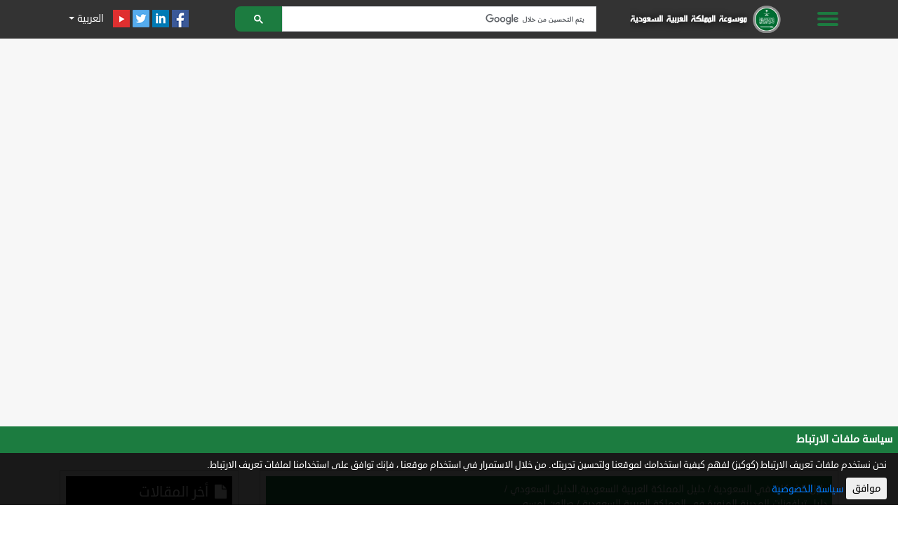

--- FILE ---
content_type: text/html; charset=utf-8
request_url: https://www.ksaency.com/company/%D8%B5%D8%A7%D9%84%D9%88%D9%86-%D9%84%D9%85%D8%B3%D9%87-94
body_size: 5473
content:
<!DOCTYPE html>
<html xmlns="http://www.w3.org/1999/xhtml" lang="ar" xml:lang="ar">
<head>
    <base href="https://www.ksaency.com/">
    <meta http-equiv="Content-Type" content="text/html; charset=UTF-8">
    <meta charset="UTF-8">
    <meta name="viewport" content="width=device-width, initial-scale=1, maximum-scale=1">
    <!-- Facebook Card -->
    <meta property="og:title" content="صالون لمسه - الموسوعة السعودية">
    <meta property="og:type" content="article">
    <meta property="og:url" content="https://www.ksaency.com/company/%D8%B5%D8%A7%D9%84%D9%88%D9%86-%D9%84%D9%85%D8%B3%D9%87-94">
    <meta property="og:image" content="https://www.ksaency.com/page/photos/">
    <meta property="og:site_name" content="الموسوعة السعودية">
    <meta property="og:description" content="دليل المدينة صالون لمسه  دليل سعودي دليل تليفونات دليل المدينة المنورة أرقام وهواتف جهات عامة إتصالات المملكة العربية السعودية">
    <!-- /Facebook Card -->
    <!-- Twitter Card -->
    <meta name="twitter:card" content="summary_large_image">
    <meta name="twitter:site" content="@ainpedia">
    <meta name="twitter:title" content="صالون لمسه -">
    <meta name="twitter:description" content="دليل المدينة صالون لمسه  دليل سعودي دليل تليفونات دليل المدينة المنورة أرقام وهواتف جهات عامة إتصالات المملكة العربية السعودية">
    <meta name="twitter:image" content="https://www.ksaency.com/page/photos/">
	
    <title>صالون لمسه - الموسوعة السعودية</title>
	
    <link rel="shortcut icon" href="images/favicon.png" type="image/png">
	
    <meta name="keywords" content="دليل المدينة , صالون لمسه ,  , دليل سعودي دليل تليفونات دليل المدينة المنورة أرقام وهواتف جهات عامة إتصالات المملكة العربية السعودية
" />
    <meta name="description" content="دليل المدينة صالون لمسه  دليل سعودي دليل تليفونات دليل المدينة المنورة أرقام وهواتف جهات عامة إتصالات المملكة العربية السعودية"/>
	<meta itemprop="name" content="صالون لمسه - الموسوعة السعودية">
	<meta itemprop="description" content="دليل المدينة صالون لمسه  دليل سعودي دليل تليفونات دليل المدينة المنورة أرقام وهواتف جهات عامة إتصالات المملكة العربية السعودية">
	<meta itemprop="image" content="https://www.ksaency.com/page/photos/">
    <!-- Latest compiled and minified CSS -->
    <script src="plugins/jquery/dist/jquery.min.js"></script>
    <script src="plugins/jquery/jquery-ui.js"></script>
    <link rel="stylesheet" href="plugins/bootstrap-4.1.3-dist/css/bootstrap.min.css" crossorigin="anonymous">
    <link rel="stylesheet" href="plugins/w3c/w3.css">
    <link rel="stylesheet" type="text/css" media="all" href="plugins/fancybox/source/jquery.fancybox.css">
    <link rel="stylesheet" href="plugins/animate.css/animate.min.css">
    <link rel="stylesheet" type="text/css" href="plugins/slick/slick.css"/>
    <link rel="stylesheet" type="text/css" href="plugins/slick/slick-theme.css"/>
    <link rel="stylesheet" href="css/style_ar.css">
    <link rel="stylesheet" href="css/mobile.css">
    <link rel="stylesheet" href="css/print.css">
    <link rel="stylesheet" href="plugins/hover/hover.css">
    <link rel="stylesheet"  href="images/review.css" type="text/css" media="all">
    <link rel="stylesheet" href="https://cdnjs.cloudflare.com/ajax/libs/font-awesome/4.4.0/css/font-awesome.min.css">
	<link rel="canonical" href="https://www.ksaency.com/company/%D8%B5%D8%A7%D9%84%D9%88%D9%86-%D9%84%D9%85%D8%B3%D9%87-94" />
    <!-- responsive menu -->
    <!-- Fancy Box -->
    <script type="text/javascript" src="plugins/fancybox/source/jquery.fancybox.js"></script>
    <!-- SCroll Reveal -->
    <script src='plugins/scrollReveal/scrollReveal.js'></script>
    <script src="plugins/animate.css/wow.js"></script>
    <!-- MAIN -->
    <script type="text/javascript" src="js/main.js"></script>
    <!-- Slick Slider -->
    <script type="text/javascript" src="plugins/slick/slick.js"></script>
    <script type="text/javascript">
        new WOW().init();
        $(document).ready(function(){
                        /*//scrollTo2("#body");*/        });
    </script>
    <script src="plugins/marquee/jquery.marquee.min.js"></script>
    <script src="plugins/jquery-match-height-master/jquery.matchHeight.js"></script>
    <script src='plugins/bootstrap-4.1.3-dist/js/popper.min.js'></script>
    <script src='plugins/bootstrap-4.1.3-dist/js/bootstrap.min.js'></script>
    <!--<script src="http://maps.googleapis.com/maps/api/js?key=AIzaSyD3B0wEVj2GEP-zSin6eDuU26WAdNw0Zgs"></script>-->
	<!-- Global site tag (gtag.js) - Google Analytics -->

	<script async src="https://pagead2.googlesyndication.com/pagead/js/adsbygoogle.js?client=ca-pub-2582962244794050"
     crossorigin="anonymous"></script>

	<script async custom-element="amp-ad" src="https://cdn.ampproject.org/v0/amp-ad-0.1.js"></script>
		
</head>
<body id="body">
<a id="button">
    <i class="fa fa-angle-up"></i>
</a>
<div class="fixed-top transition static" id="header-fixed">
    <div class="header container">
        <div class="text-left d-none d-lg-inline-block " style="width: 200px;">
            <div class="w3-hover-text-light-blue d-inline-block">
                <div class="dropdown rtl">
                    <button class="btn btn-sm dropdown-toggle w3-text-white bg-transparent" type="button" data-toggle="dropdown">
                        العربية
                    </button>
                    <div class="dropdown-menu">
                        <a class="dropdown-item text-right" href="#">
                            <img class="width_lang" src="images/ar.png" alt="ar"/>
                            العربية
                        </a>
                        <!--<a class="dropdown-item text-right" href="#">
                            <img class="width_lang" src="images/en.png" alt="en"/>
                            English
                        </a>-->
                    </div>
                </div>
            </div>
            <a href="https://www.youtube.com" title="قناة موسوعة عين على اليوتيوب" target="_blank" class="color_grey d-inline-block w3-padding-8">
                <img class="opacity" src="images/youtube.png" alt="youtubbe"/>
            </a>
            <a href="https://www.twitter.com/ainpedia" title="موسوعة عين صفحة التويتر" target="_blank" class="color_grey d-inline-block w3-padding-8">
                <img class="opacity" src="images/twitter.png" alt="twitter"/>
            </a>
            <a href="https://www.linkedin.com/in/ainpedia" title="موسوعة عين بروفايل Linkedin" target="_blank" class="color_grey d-inline-block w3-padding-8">
                <img class="opacity" src="images/linken.png" alt="linkden"/>
            </a>
            <a href="https://www.facebook.com/ainpedia" title="موسوعة عين صفحة الفيس بوك Facebook bage" target="_blank" class="color_grey d-inline-block w3-padding-8">
                <img class="opacity" src="images/facebook.png" alt="facebook"/>
            </a>
            <!--<a href="get-rss"  class="color_grey d-inline-block w3-padding-8">
                <img class="opacity" src="images/rss-top.png" alt="RSS"/>
            </a>-->
        </div>
        <div class="text-center mx-md-5 mx-2 flex-fill search-top" style="flex: 1 !important;">
            <div class="margin_center middle-block">
                <div class="gcse-search"></div>
                <!--<form action="https://www.google.com/search" class="searchform" method="get" name="searchform" target="_blank">
                    <input name="sitesearch" type="hidden" value="ainpedia.com">
                    <div class="input-group my-1">
                        <div class="input-group-prepend">
                            <button type="submit" class="w3-yellow search-btn w3-text-white px-2 px-lg-4"><i class="fa fa-eye size_30"></i></button>
                        </div>
                        <input autocomplete="on" type="text" required  class="form-control rtl search" placeholder="ابحث هنا.."  name="q">
                    </div>
                </form>-->

            </div>
        </div>
        <div class="text-right mr-1 mr-sm-5" style="flex: 0">
            <a href="">
                <img class="hvr-backward logo d-none d-sm-block" src="images/logo.png" alt="logo Ainpedia" title="شعار موسوعة عين"/>
                <img class="hvr-backward logo d-block d-sm-none" src="images/logo-sm.png" alt="logo Ainpedia" title="شعار موسوعة عين"/>
            </a>
        </div>
        <div class="text-right" style="flex: 0">
            <a id="off-menu-icon" class="off-menu-icon" href="javascript:void(0)" onclick="w3_open()">
                <span class="top line"></span>
                <span class="middle line d-block"></span>
                <span class="bottom line"></span>
            </a>
        </div>
    </div>
</div>

<div style="background: #f7f7f7;">
<center>
<p></p>
<p></p>
<!-- vertical ad -->
<ins class="adsbygoogle"
     style="display:block"
     data-ad-client="ca-pub-2582962244794050"
     data-ad-slot="9512688089"
     data-ad-format="auto"
     data-full-width-responsive="true"></ins>
<script>
     (adsbygoogle = window.adsbygoogle || []).push({});
</script>
<p></p>
<!-- vertical ad -->
<ins class="adsbygoogle"
     style="display:block"
     data-ad-client="ca-pub-2582962244794050"
     data-ad-slot="9512688089"
     data-ad-format="auto"
     data-full-width-responsive="true"></ins>
<script>
     (adsbygoogle = window.adsbygoogle || []).push({});
</script>
<p></p>
</center>

    <div class="daleel container w3-padding-16">
                <div class="row">
            <div class="col-lg-9 w3-margin-bottom d-flex justify-content-center">
                <div class="body block-1 width_100 blk-center rtl w3-padding">
                    <div class="w3-container">
        <div class="w3-green  size_14 py-2 breadc text-right" style="padding: 6px;">
        <a class="inline-block size_14 w3-text-white opacity" href="daleel">
            دليل الشركات في السعودية        </a> /
        <a href="paged/دليل-المملكة-العربية-السعودية-الدليل-السعودي" class="inline-block opacity size_14 w3-text-white">دليل المملكة العربية السعودية,الدليل السعودي </a> /        <a href="paged/دليل-تيلفونات-المدينة-المنورة-في-المملكة-العربية-السعودية" class="inline-block opacity size_14 w3-text-white">دليل تيلفونات المدينة المنورة  في المملكة العربية السعودية</a> /
        <span class="inline-block">صالون لمسه</span>
        </div></div>
<style>
    .company .table{
         color: #333;
    }
    .company .table th{
        background-color: #ddd;
    }
</style>
<div class="w3-white w3-padding-16-h w3-padding-8 company">
<center>
<ins class="adsbygoogle"
     style="display:block; text-align:center;"
     data-ad-layout="in-article"
     data-ad-format="fluid"
     data-ad-client="ca-pub-2582962244794050"
     data-ad-slot="2129022084"></ins>
<script>
     (adsbygoogle = window.adsbygoogle || []).push({});
</script>
<p></p>
</center>

    <div class="text-center">
                <a >
            <img src="images/no-image.jpg" alt="صالون لمسه"  class="margin_center max_width_100 " />
        </a>
    </div>
    <style>
        .comp-table th{
            width: 110px;
        }
    </style>
    <div class="table-responsive w3-margin-top">
        <table class="table comp-table table-striped table-hover rtl">
            <tr>
                <th class="rtl text-right">
                    اسم الشركة                </th>
                <td class="rtl">
                    صالون لمسه                </td>
            </tr>
                            <tr>
                    <th class="rtl text-right">
                        هاتف أول                    </th>
                    <td class="ltr text-right">
                        126864889                    </td>
                </tr>
                                <tr>
                    <th class="rtl text-right">
                        الاختصاص                    </th>
                    <td class="rtl">
                        دليل تليفونات المدينة المنورة                    </td>
                </tr>
                        </table>
    </div>
<center>
<ins class="adsbygoogle"
     style="display:block; text-align:center;"
     data-ad-layout="in-article"
     data-ad-format="fluid"
     data-ad-client="ca-pub-2582962244794050"
     data-ad-slot="2129022084"></ins>
<script>
     (adsbygoogle = window.adsbygoogle || []).push({});
</script>
</center>
        <hr>
    <div style="display:none">
        <h4 class="rtl">
            روابط السوشيال ميديا:
        </h4>
        <div class="text-center w3-margin-top">
                    <span class="rtl">
                        <a  style="display:none !important" href="" target="_blank" class="color_grey color_hover_nahdi w3-show-inline-block w3-padding-8 w3-padding-4-h">
                            <img class="opacity" src="images/facebook.png" alt="facebook"/>
                        </a>
                        <a style="display:none !important" href="" target="_blank" class="color_grey color_hover_nahdi w3-show-inline-block w3-padding-8 w3-padding-4-h">
                            <img class="opacity" src="images/twitter.png" alt="twitter"/>
                        </a>
                        <a style="display:none !important" href="" target="_blank" class="color_grey color_hover_nahdi w3-show-inline-block w3-padding-8 w3-padding-4-h">
                            <img class="opacity" src="images/youtube.png" alt="youtubbe"/>
                        </a>
                        <a style="display:none !important" href="" target="_blank" class="color_grey color_hover_nahdi w3-show-inline-block w3-padding-8 w3-padding-4-h">
                            <img class="opacity" src="images/instagram.jpg" alt="instagram"/>
                        </a>
                    </span>
        </div>
    </div>


    </div>
<script type="application/ld+json">
 { "@context": "https://schema.org",
 "@type": "Organization",
 "name": "صالون لمسه",
 "legalName" : "دليل تليفونات المدينة المنورة",
 "url": "",
 "logo": "https://ksaency.com/images/no-image.jpg",
 "founders": [
 {
 "@type": "Person",
 "name": ""
 }],
 "address": {
 "@type": "PostalAddress",
 "streetAddress": "",
 "addressCountry": ""
 },
 "contactPoint": {
 "@type": "ContactPoint",
 "contactType": "Contact Us",
 "telephone": "126864889",
 "email": ""
 },
 "sameAs": [ 
 "",
 "",
 "",
 "",
 ""
 ]}
</script>
                </div>
            </div>
            <div class="col-lg-3 w3-margin-bottom">
                <div class="block-1 rtl w3-margin-bottom">
    <h3 class="w3-text-white w3-black text-right py-2 w3-margin-bottom size_20 w3-padding-8-h">
        <i class="fa fa-file pl-1"></i>
        أخر المقالات
    </h3>
            <div class="w3-margin-bottom text-right">
            
                <i class="w3-text-grey size_12 d-block margin_bottom_6">
                    <script>
                        var date = new Date('11/22/2023');
                        document.write(date.getDate() + " " + months[date.getMonth()] + ", " + date.getFullYear())
                    </script>
                </i>
                
            <a href="article/مدة-صلاحية-الاقامة-لعمل-زيارة-عائلية-56" title="مدة صلاحية الاقامة لعمل زيارة عائلية" class="w3-text-blue w3-hover-text-yellow size_14 bold" style="margin-top: 4px">
                مدة صلاحية الاقامة لعمل زيارة عائلية			</a>
        </div>
                <div class="w3-margin-bottom text-right">
            
                <i class="w3-text-grey size_12 d-block margin_bottom_6">
                    <script>
                        var date = new Date('11/22/2023');
                        document.write(date.getDate() + " " + months[date.getMonth()] + ", " + date.getFullYear())
                    </script>
                </i>
                
            <a href="article/الفرق-بين-السجل-التجاري-الفرعي-والرئيسي-77" title="الفرق بين السجل التجاري الفرعي والرئيسي" class="w3-text-blue w3-hover-text-yellow size_14 bold" style="margin-top: 4px">
                الفرق بين السجل التجاري الفرعي والرئيسي			</a>
        </div>
                <div class="w3-margin-bottom text-right">
            
                <i class="w3-text-grey size_12 d-block margin_bottom_6">
                    <script>
                        var date = new Date('11/22/2023');
                        document.write(date.getDate() + " " + months[date.getMonth()] + ", " + date.getFullYear())
                    </script>
                </i>
                
            <a href="article/طريقة-الاستعلام-عن-رصيد-المدفوعات-37" title="طريقة الاستعلام عن رصيد المدفوعات" class="w3-text-blue w3-hover-text-yellow size_14 bold" style="margin-top: 4px">
                طريقة الاستعلام عن رصيد المدفوعات			</a>
        </div>
                <div class="w3-margin-bottom text-right">
            
                <i class="w3-text-grey size_12 d-block margin_bottom_6">
                    <script>
                        var date = new Date('11/22/2023');
                        document.write(date.getDate() + " " + months[date.getMonth()] + ", " + date.getFullYear())
                    </script>
                </i>
                
            <a href="article/كيف-يمكن-معاينة-موقع-المخالفة-46" title="كيف يمكن معاينة موقع المخالفة" class="w3-text-blue w3-hover-text-yellow size_14 bold" style="margin-top: 4px">
                كيف يمكن معاينة موقع المخالفة			</a>
        </div>
                <div class="w3-margin-bottom text-right">
            
                <i class="w3-text-grey size_12 d-block margin_bottom_6">
                    <script>
                        var date = new Date('11/22/2023');
                        document.write(date.getDate() + " " + months[date.getMonth()] + ", " + date.getFullYear())
                    </script>
                </i>
                
            <a href="article/ماهو-برنامج-واثق-وزارة-التجارة-62" title="ماهو برنامج واثق وزارة التجارة" class="w3-text-blue w3-hover-text-yellow size_14 bold" style="margin-top: 4px">
                ماهو برنامج واثق وزارة التجارة			</a>
        </div>
                <div class="w3-margin-bottom text-right">
            
                <i class="w3-text-grey size_12 d-block margin_bottom_6">
                    <script>
                        var date = new Date('11/22/2023');
                        document.write(date.getDate() + " " + months[date.getMonth()] + ", " + date.getFullYear())
                    </script>
                </i>
                
            <a href="article/طريقة-الاستعلام-عن-اسم-الكفيل-برقم-الاقامة-86" title="طريقة الاستعلام عن اسم الكفيل برقم الاقامة" class="w3-text-blue w3-hover-text-yellow size_14 bold" style="margin-top: 4px">
                طريقة الاستعلام عن اسم الكفيل برقم الاقامة			</a>
        </div>
                <div class="w3-margin-bottom text-right">
            
                <i class="w3-text-grey size_12 d-block margin_bottom_6">
                    <script>
                        var date = new Date('11/22/2023');
                        document.write(date.getDate() + " " + months[date.getMonth()] + ", " + date.getFullYear())
                    </script>
                </i>
                
            <a href="article/من-المسؤول-عن-نظام-نور-في-المدرسة-82" title="من المسؤول عن نظام نور في المدرسة" class="w3-text-blue w3-hover-text-yellow size_14 bold" style="margin-top: 4px">
                من المسؤول عن نظام نور في المدرسة			</a>
        </div>
                <div class="w3-margin-bottom text-right">
            
                <i class="w3-text-grey size_12 d-block margin_bottom_6">
                    <script>
                        var date = new Date('11/22/2023');
                        document.write(date.getDate() + " " + months[date.getMonth()] + ", " + date.getFullYear())
                    </script>
                </i>
                
            <a href="article/مهام-مدخلة-البيانات-في-نظام-نور-89" title="مهام مدخلة البيانات في نظام نور" class="w3-text-blue w3-hover-text-yellow size_14 bold" style="margin-top: 4px">
                مهام مدخلة البيانات في نظام نور			</a>
        </div>
                <div class="w3-margin-bottom text-right">
            
                <i class="w3-text-grey size_12 d-block margin_bottom_6">
                    <script>
                        var date = new Date('11/22/2023');
                        document.write(date.getDate() + " " + months[date.getMonth()] + ", " + date.getFullYear())
                    </script>
                </i>
                
            <a href="article/مجالات-العمل-التطوعي-في-المملكة-العربية-السعودية-55" title="مجالات العمل التطوعي في المملكة العربية السعودية" class="w3-text-blue w3-hover-text-yellow size_14 bold" style="margin-top: 4px">
                مجالات العمل التطوعي في المملكة العربية السعودية			</a>
        </div>
                <div class="w3-margin-bottom text-right">
            
                <i class="w3-text-grey size_12 d-block margin_bottom_6">
                    <script>
                        var date = new Date('11/22/2023');
                        document.write(date.getDate() + " " + months[date.getMonth()] + ", " + date.getFullYear())
                    </script>
                </i>
                
            <a href="article/طريقة-استخراج-تعريف-معلمة-من-نظام-نور-34" title="طريقة استخراج تعريف معلمة من نظام نور" class="w3-text-blue w3-hover-text-yellow size_14 bold" style="margin-top: 4px">
                طريقة استخراج تعريف معلمة من نظام نور			</a>
        </div>
        <center>
<p></p>
<!-- Horizontal AD -->
<ins class="adsbygoogle"
     style="display:block"
     data-ad-client="ca-pub-2582962244794050"
     data-ad-slot="1825769756"
     data-ad-format="auto"
     data-full-width-responsive="true"></ins>
<script>
     (adsbygoogle = window.adsbygoogle || []).push({});
</script>
</center>
<p></p>
</div>            </div>
        </div>
        
    </div>
</div>
<center>
<p></p>
<!-- vertical ad -->
<ins class="adsbygoogle"
     style="display:block"
     data-ad-client="ca-pub-2582962244794050"
     data-ad-slot="9512688089"
     data-ad-format="auto"
     data-full-width-responsive="true"></ins>
<script>
     (adsbygoogle = window.adsbygoogle || []).push({});
</script>
<p></p>
<!-- vertical ad -->
<ins class="adsbygoogle"
     style="display:block"
     data-ad-client="ca-pub-2582962244794050"
     data-ad-slot="9512688089"
     data-ad-format="auto"
     data-full-width-responsive="true"></ins>
<script>
     (adsbygoogle = window.adsbygoogle || []).push({});
</script>
<p></p>
</center>

<div class="footer rtl">
    <div class="container p-3 d-flex align-items-center justify-content-center">
        <div class="flex-fill w3-text-white text-right size_14">
            جميع الحقوق محفوظة ©
            2026        </div>
                <div class="flex-fill text-left w3-text-white">
            <a class="w3-text-white w3-hover-text-black transition size_14" href="article/سياسة-الخصوصية" title="سياسة الخصوصية">
                سياسة الخصوصية
            </a> |
            <a class="w3-text-white w3-hover-text-black transition size_14" href="article/الشروط-والأحكام" title="الشروط والأحكام">
                الشروط والأحكام
            </a> |
            <a class="w3-text-white w3-hover-text-black transition size_14" href="article/اتصل-بنا" title="اتصل بنا">
                اتصل بنا
            </a>
        </div>
    </div>
</div>
<div class="w3-overlay w3-animate-opacity cursor_pointer" onclick="w3_close()"  id="myOverlay"></div>
<div class="w3-sidebar w3-bar-block w3-white w3-animate-right rtl " id="mySidebar">
    <button class="w3-bar-item w3-button px-3 py-0" onclick="w3_close()">
        <a href="javascript:void(0)" class="opacity">
            <span class="x-icon">&times;</span>
        </a>
    </button>
    <a href="" title="التصنيفات" class="w3-bar-item w3-button opacity">
        التصنيفات
    </a>
    <a href="articles-browse" title="تصفح المواضيع" class="w3-bar-item w3-button opacity">
        تصفح المواضيع
    </a>
    <a href="daleel" title="دليل شركات العالم" class="w3-bar-item w3-button opacity">
        دليل شركات العالم
    </a>
    <div class="text-center d-inline-block d-lg-none left-items width_100">
        <a href="https://www.youtube.com" title="قناة موسوعة عين على اليوتيوب" target="_blank" class="color_grey d-inline-block w3-padding-8">
            <img class="opacity" src="images/youtube.png" alt="youtubbe"/>
        </a>
        <a href="https://www.twitter.com/ainpedia" title="موسوعة عين صفحة التويتر" target="_blank" class="color_grey d-inline-block w3-padding-8">
            <img class="opacity" src="images/twitter.png" alt="twitter"/>
        </a>
        <a href="https://www.linkedin.com/in/ainpedia" title="موسوعة عين بروفايل Linkedin" target="_blank" class="color_grey d-inline-block w3-padding-8">
            <img class="opacity" src="images/linken.png" alt="linkden"/>
        </a>
        <a href="https://www.facebook.com/ainpedia" title="موسوعة عين صفحة الفيس بوك Facebook bage" target="_blank" class="color_grey d-inline-block w3-padding-8">
            <img class="opacity" src="images/facebook.png" alt="facebook"/>
        </a>
        <!--<a href="get-rss"  class="color_grey d-inline-block w3-padding-8">
            <img class="opacity" src="images/rss-top.png" alt="RSS"/>
        </a>-->
    </div>
</div>
<div  id="cookie-modal">
    <div class="modal-content-1" dir="rtl">
        <div class="modal-header-1 w3-padding  w3-green">
            <h5 class="modal-title size_15 bold text-right">
                سياسة ملفات الارتباط
            </h5>
        </div>
        <div class="modal-body size_13 text-right w3-text-white w3-padding-0 w3-padding-top w3-padding-right w3-padding-left">
            نحن نستخدم ملفات تعريف الارتباط (كوكيز) لفهم كيفية استخدامك لموقعنا ولتحسين تجربتك. من خلال الاستمرار في استخدام موقعنا ، فإنك توافق على استخدامنا لملفات تعريف الارتباط.
        </div>
        <div class=" w3-padding w3-padding-16-h rtl text-right">
            <button id="close-cookie-modal"  type="button" class="btn btn-sm size_14 btn-default w3-hover-light-grey">
                موافق
            </button>

            <a  href="article/سياسة-الخصوصية" target="_blank" class="size_14 btn-link">
                سياسة الخصوصية
            </a>
        </div>
    </div>
</div>

    <script>
        $("#cookie-modal").show();
        $("#close-cookie-modal").click(function(){
            $("#cookie-modal").hide();
        })
    </script>
    <script async src="https://cse.google.com/cse.js?cx=7440bf348b7ffaebf"></script>

<script defer src="https://static.cloudflareinsights.com/beacon.min.js/vcd15cbe7772f49c399c6a5babf22c1241717689176015" integrity="sha512-ZpsOmlRQV6y907TI0dKBHq9Md29nnaEIPlkf84rnaERnq6zvWvPUqr2ft8M1aS28oN72PdrCzSjY4U6VaAw1EQ==" data-cf-beacon='{"version":"2024.11.0","token":"df95521e0cc54585be5c88d0aeb07706","r":1,"server_timing":{"name":{"cfCacheStatus":true,"cfEdge":true,"cfExtPri":true,"cfL4":true,"cfOrigin":true,"cfSpeedBrain":true},"location_startswith":null}}' crossorigin="anonymous"></script>
</body>
</html>

--- FILE ---
content_type: text/html; charset=utf-8
request_url: https://www.google.com/recaptcha/api2/aframe
body_size: 114
content:
<!DOCTYPE HTML><html><head><meta http-equiv="content-type" content="text/html; charset=UTF-8"></head><body><script nonce="tXY1lnC3xqAG-NSyO3-YnQ">/** Anti-fraud and anti-abuse applications only. See google.com/recaptcha */ try{var clients={'sodar':'https://pagead2.googlesyndication.com/pagead/sodar?'};window.addEventListener("message",function(a){try{if(a.source===window.parent){var b=JSON.parse(a.data);var c=clients[b['id']];if(c){var d=document.createElement('img');d.src=c+b['params']+'&rc='+(localStorage.getItem("rc::a")?sessionStorage.getItem("rc::b"):"");window.document.body.appendChild(d);sessionStorage.setItem("rc::e",parseInt(sessionStorage.getItem("rc::e")||0)+1);localStorage.setItem("rc::h",'1767295606838');}}}catch(b){}});window.parent.postMessage("_grecaptcha_ready", "*");}catch(b){}</script></body></html>

--- FILE ---
content_type: text/css
request_url: https://www.ksaency.com/css/style_ar.css
body_size: 3171
content:
@font-face {
    font-family: droid-sans-arabic;
    src: url("../fonts/Droid-Sans-Arabic.ttf");
}
html,body{
    margin:0;
    padding:0;
    height:100%;
}
body{
    font-family: droid-sans-arabic, sans-serif;
    margin: 0 !important;
    color:#333333;
    font-size: 16px;
    display:flex;
    flex-direction:column;
}
.full-height {
    height: 100%;
    min-height: 100%;
}
a{
    text-decoration: none;
    color:#929386;
}
.color_grey{
    color: #333;
    transition: .4s ease;
}
.transition{
    transition: .3s ease-out;
}
.over-hidden{
    overflow: hidden;
}
.link-cat .title-cat{
    color: #333;
    font-size: 14px;
    overflow: hidden;
    height: 75px;
    width: 100%;
    padding: 8px;
    background-color: #fff;
}
.link-cat:hover .title-cat{
    color: #1C7C40;
}
.link-cat > div{
    box-shadow: 0 0 10px #999
}
.h1, .h2, .h3, .h4, .h5, .h6, h1, h2, h3, h4, h5, h6 {
    line-height: 1.5;
}
a:focus{
    color: inherit;
}
a:focus, a:hover{
    color: inherit;
}
/*  --------   Begin Base    ----------*/
/*  ----------------------   Begin Base    ----------------------*/
.w3-col,.w3-third{
    float: right;
}
.w3-col img{
    max-width: 100%;
}

/* End for arabic style */

#back-top-wrapper #back-top a:hover::after {
    transform: rotateY(360deg);
    -webkit-transform: rotateY(360deg);
    -ms-transform: rotateY(360deg);

}

#back-top-wrapper #back-top a::after {
    content: "";
    color: rgb(165, 165,165);
    display: inline-block;
    position: relative;
    z-index: 100;
    font: 42px/48px FontAwesome;
    transition: all 0.3s;
}
#back-top{
    margin: 0 !important;
}

#back-top a {
    display: block;
    color: #010101;
    text-align: center;
    text-decoration: none;
    text-transform: uppercase;
    font: 11px/100% Arial, Helvetica, sans-serif;
    -webkit-transition: 1s;
    -moz-transition: 1s;
    -o-transition: 1s;
    transition: 1s;
}

#back-top-wrapper {
    position: fixed;
    right: 0;
    bottom: 50px;
    overflow: hidden;
    z-index: 99;
}
h1, h2, h3, h4, h5 {
    margin: 0;
    text-transform: uppercase;
}
h6{
    text-transform: capitalize;
}


.select-menu{
    position: relative;
    top: 0;
    z-index: 10000;
    margin: 0 auto;
    width: 100%;
    background: url(../images/responsive_menu_icon.png) no-repeat 98% center;
    overflow: hidden;
    padding: 10px 0;
    background-color: rgba(255,255,255,.5);

}
.select-menu .select {
    width: 100%;
    height: 30px;
    color: #000;
    background-color: transparent;
    font: 400 15px "Roboto", sans-serif;
    line-height: 30px;
    border: none;
    border-radius: 0;
    box-shadow: none;
    outline: none;
    -webkit-appearance: none;
    text-indent: 2%;
}
*{
    outline: none !important;
}
.respMenu select{
    background-color: #adce66;
    border-bottom: 2px solid #0d3065;
}




.blue{
    color:#0d3065;
}
.green{
    color:#adce66;
}

.gray{
    color:#353A4B;
}
.width_lang{
    width: 24px;
}

.text-center{
    text-align: center ;
}
.clear{
    clear: both;
}
.size_12{
    font-size: 12px;
}
.size_13{
    font-size: 13px;
}
.size_14{
    font-size: 14px;
}
.size_15{
    font-size: 15px;
}
.size_18{
    font-size: 18px;
}
.size_27{
    font-size: 27px;
}
.size_22{
    font-size: 22px;
}
.size_30{
    font-size: 30px !important;
}
.pgwSlider .ps-caption{
    font-size: 15px;
    direction: rtl;
}
.size_20{
    font-size: 20px !important;
}
.size_25{
    font-size: 25px;
}
.size_40{
    font-size: 40px;
}
.white{
    color:#fff;
}
.black{
    color:#000;
}
.brown{
    color: #655152;
}

.gray_222{
    color:#222;
}
.circle{
    border-radius: 50%;
    padding: 2px;
    border: 2px solid #97a7bc;
}
.circle_2{
    border-radius: 50%;
    border: .1rem solid #ece8e4;
    background-color: #ece8e4;
    width: 100%;
    height: 100%;
    overflow: hidden;
}

.width_smaller{
    width: 30%;
}
.width_25{
    width: 25%;
}

.width_50{
    width: 50%;
}

.width_75{
    width: 75%;
}
.width_95{
    width: 95%;
}
.width_100{
    width: 100%;
}
.height_100{
    height: 100%;
}
.margin_center{
    margin: 0 auto;
}

.vertical_middle{
    vertical-align: middle;
}
.table_1{
    display: table;
    margin: 0 auto;
    text-align: center;
}
.table_row{
    display: table-row;
    margin: 0 auto;
    text-align: left;
}
.table_cell{
    display: table-cell;
}
.uppercase{
    text-transform: uppercase;
}


.background_gray{
    background-color: #e5e5e5
}
.background_F9F5F1{
    background-color: #F9F5F1;
}
.inline-block{
    display: inline-block;
}

.background_red{
    background: #ff0000;
}
.background_green{
    background-color: #72ba26;
}
.background_white{
    background-color: #fff;
}

a{
    text-decoration: none !important;
}
.relative{
    position: relative;
}
.absolute{
    position: absolute;
}
.bold{
    font-weight: bold;
}
.hide{
    display: none;
}
.star{
    color: #ff6600;
}

/* progress bar */
.slider-progress {
    width: 100%;
    height: 2px;
    background: #a5a5a5;
}
.slider-progress .progress {
    width: 0%;
    height: 2px;
    background: #EA2227;
}
.grayscale-effect{
    -webkit-filter: grayscale(100%);
    filter: grayscale(100%);
    transition: .3s ease-in-out;
}
.grayscale-effect:hover {
    -webkit-filter: grayscale(0);
    filter: grayscale(0);
}
.saturate:hover {-webkit-filter: saturate(3); filter: saturate(3);}
.grayscale:hover {-webkit-filter: grayscale(100%); filter: grayscale(100%);}
.contrast:hover {-webkit-filter: contrast(160%); filter: contrast(160%);}
.brightness:hover {-webkit-filter: brightness(0.75); filter: brightness(0.75);}
.blur:hover {-webkit-filter: blur(1px); filter: blur(1px);}
.invert:hover {-webkit-filter: invert(100%); filter: invert(100%);}
.sepia:hover {-webkit-filter: sepia(100%); filter: sepia(100%);}
.huerotate:hover {-webkit-filter: hue-rotate(15deg); filter: hue-rotate(15deg);}
.opacity{
    transition: .3s ease;
}
.opacity:hover {-webkit-filter: opacity(70%); filter: opacity(70%);}
.rtl{
    direction: rtl;
}
.ltr{
    direction: ltr;
}
.outer {
    display: table;
    height: 100%;
    width: 100%;
}

.middle {
    display: table-cell;
    vertical-align: middle;
}

.inner {
    margin-left: auto;
    margin-right: auto;

}
.tahoma{
    font-family: tahoma , sans-serif;
}
.max_width_50{
    max-width: 50%;
}
img[alt='adv']{
    display: none;
}
.active  .grayscale-effect{
    color: red ;
}
/*
<div class="outer">
  <div class="middle">
    <div class="inner">

      <h1>The Content</h1>

      <p>Once upon a midnight dreary...</p>

    </div>
  </div>
</div>
*/
/* ------------------  */
ul.social {list-style:none;margin: 0}
ul.social li {display:block; padding: 0; margin:0 5px;}
ul.social li a { color: #fff}
ul.social li a i {color:#f59e00;width: 17px;}
ul.social li a:hover i { -moz-transform: rotate(360deg); -webkit-transform: rotate(360deg); -ms--transform: rotate(360deg);	transform: rotate(360deg);
    -webkit-transition: all 0.2s; -moz-transition: all 0.2s; -o-transition: all 0.2s; -ms-transition: all 0.2s; transition: all 0.2s;}
ul.social li a:hover i {color:#fff}


.off-menu-icon {
    width: 30px;
    height: 20px;
    float: left;
    display: inline-block;
    position: relative;
    /* margin-top: 20px; */
}
.line {
    background-color: #1C7C40;
    width: 100%;
    height: 4px;
    display: block;
    margin-bottom: 4px;
    border-radius: 5px;
    transition: 0.3s;
}
.top,.bottom{
    position: static; top: 8px; transform: rotate(0deg);
}
.block-1{
    border: 1px solid #ccc;
    padding: 8px;
    background:#fff;
    text-align: right;
}
.margin_bottom_6{
    margin-bottom: -2px;
}
.lang-block{
    background: url('../images/back-map.jpg') center center no-repeat;background-size: cover
}
.search-block{
    background-color: rgba(255,255,255,.7);border-radius: 8px;max-width: 800px
}
.search-btn{
    border: 0;cursor: pointer;border-radius: 8px 0 0 8px;
}
.home-block,.cat-block{
    background-color: #f7f7f7
}
.dash-line{
    background-color:#b7b7b7; width: 120px; height: 5px;
}
.block-title{
    color: #fff;
    text-align: right;
    margin-bottom: 16px;
    font-size: 14px;
    padding-left: 8px;
    padding-right: 8px;
}
.block-1 a{
    color: #333;
}
.x-icon{
    font-size: 30px;vertical-align: middle;color: #333
}
.header-section{
    background: url('../images/slider.jpg') center center no-repeat;background-size: cover
}
.header{
    display: flex;
	align-items: center;
	margin-top: 5px;
}

.footer{
    background-color: #1C7C40;
    margin-top: auto;
}
.w3-sidebar{
    display:none;z-index:10001;top: 0
}
.cursor_pointer{
    cursor: pointer;
}
.left-items > *{
    white-space: nowrap !important;
}
.fixed-top{
    height: 55px;
}
.fixed-top.fixed-theme, .static{
    background-color: #333;
}
.search-top{
    visibility: hidden;
    transition: .2s ease-out;
    position: relative;
    left: -20px;
}
.fixed-theme .search-top,.static .search-top{
    visibility: visible;
    transition: .2s ease-out;
    left: 0;
}
.static + div{
    margin-top: 46px;
}
.cat-block div[class*="col-"]{
    padding-left: 8px !important;
    padding-right: 8px !important;
    margin-bottom: 16px;
}
.cat-block .block-1{
    margin: 0 0 16px 0  !important;
}
.cat-block .block-title{
    min-width: auto !important;
}
.div-cat{
    width: 100%;
    height: 120px;
}
.home-block div[class*="col-"]{
    padding-left: 8px;
    padding-right: 8px;
}
@media all and (max-width: 520px) {
    .flex-custom{
        flex-wrap: nowrap !important;
        flex-direction: column;
    }
    .search-top input{
        font-size: 12px;
    }
    .search-top i.fa-eye{
        font-size: 22px !important;
    }
}
@media all and (max-width: 400px) {
    .footer .size_14{
        font-size: 12px !important;
    }
    #body .gsc-search-button-v2 {
        padding: 0 16px;
    }
}

 .share-grid {
     display: inline-block;
     margin-left: 4px;
 }
.share-grid svg{
    width: 24px;
}
.share-grid .message{
    font-size: 18px;
}
.rated{
    pointer-events: none;
}
.tab-1 .nav-link{
    font-size: 15px;
}
.sub_menu_right {
    margin: 0 10px 0 0;
    padding: 0;
    list-style: none;
}
.daleel :not(input):not(textarea) {
    -webkit-touch-callout: none;
    -webkit-user-select: none;
    -khtml-user-select: none;
    -moz-user-select: none;
    -ms-user-select: none;
    user-select: none;
}
.flex{
    display: flex;
    flex-direction: row-reverse;
    align-items: stretch;
}

.blk-blocks .blk-side {
    width: 250px;
    flex-shrink: 0;
}
@media (max-width: 991px){
    .flex:not(.flex-custom) {
        flex-direction: column !important;
    }
}
.daleel{
    direction: rtl;
    text-align: right;
    font-size: 14px;

}
.max_width_100{
    max-width: 100% !important;
}
.daleel h4{
    font-size: 17px;
}
.daleel .w3-blue, .daleel .w3-hover-blue:hover {
    color: #fff!important;
    background-color: #1C7C40!important;
}
.ol-content{
    margin: 0;
    padding: 0 20px;
}
.ol-content li{
    margin-bottom: 4px;
}
.close{
    margin: 5px 0 0 0 !important;
    padding: 0  !important;
}
.btn-div{
    margin-top: 64px;
}
.show_more{

    width: 200px;
    max-width: 100%
}
#cookie-modal{
    position: fixed;
    bottom: 0;
    right: 0;
    left: 0;
    top: auto;
    z-index: 1000;
    display: none
}
#cookie-modal .modal-content-1{
    border: 0;
    background-color: rgba(0,0,0,.9);
    border-radius: 0;
}
#cookie-modal .modal-header-1{
    border-radius: 0;
}
#body .gsc-control-cse{
    padding: 4px 0 0 0;
    border: 0;
    background-color: transparent;
}
#body .gsc-search-button-v2{
    height: 36px;
    border-radius: 8px 0 0 8px;
    position: relative;
    right: -2px;
    background-color: #1C7C40;
    outline: none !important;
    border: 0;
}
#body table.gsc-search-box td.gsc-input{
    padding-left: 0;

}
#body .gsc-input-box{
    height: 36px;
}
#body .gsc-search-box-tools .gsc-search-box .gsc-input{
    text-indent: 5px;
    padding: 0;
}
#body .gsc-results-wrapper-visible{
    background: white;
    padding: 8px;
    max-height: 80vh;
    overflow-y: auto;
    box-shadow: 0 0 10px #333;
}
#body .gs-title{
    text-align: right;
    /*color: #1C7C40;*/
}
/*#body .gs-webResult div.gs-visibleUrl,#body  .gs-imageResult div.gs-visibleUrl {
    color: #1155CC;
}*/
#body .gsc-control-cse,#body .gsc-control-cse .gsc-table-result{
    font-family: droid-sans-arabic, sans-serif;
}
#body .gcsc-more-maybe-branding-root{
    text-align: right;
}
#body .gsc-results .gsc-cursor-box{
    direction: rtl;
}
#body .gsc-results .gsc-cursor-box .gsc-cursor-page {
    display: inline-block !important;
    margin: 0 0 5px 5px !important;
    padding: 5px 15px !important;
    background-color: #1C7C40 !important;
    color: #fff !important;
}
#body .gsc-results .gsc-cursor-box .gsc-cursor-current-page {
    background-color: #33444e !important;
}
#cookie-modal .modal-dialog{
    max-width:none
}

@media all and (max-width:991px) {
    .blk-blocks .blk-side{
        width: 100%;
    }
}
#button {
    display: inline-block;
    background-color: rgba(20,20,20,.8);
    width: 35px;
    height: 35px;
    text-align: center;
    border-radius: 4px;
    position: fixed;
    bottom: 80px;
    left: 16px;
    transition: background-color .3s,
    opacity .5s, visibility .5s;
    opacity: 0;
    visibility: hidden;
    z-index: 10000;
}
#button i {
    font-weight: normal;
    font-style: normal;
    font-size: 2em;
    line-height: 35px;
    color: #fff;
}
#button:hover {
    cursor: pointer;
    background-color: #1C7C40;
}
#button:active {
    background-color: #1C7C40;
}
#button.show {
    opacity: 1;
    visibility: visible;
}


--- FILE ---
content_type: text/css
request_url: https://www.ksaency.com/css/mobile.css
body_size: 12
content:
@media all and (min-width:1550px) and (max-width:2560px){
    /*  --------   End Base    ----------*/


}
@media all and (max-width:1400px){
    .width_75{
        width: 90%;
    }
    /*  --------   End Base    ----------*/
}
@media all and (max-width:1024px){
    /*  --------   End Base    ----------*/
    .title-weather{
        font-size: 13px;
    }
}
@media all and (max-width:992px){
    .select-menu{
        display: block;
        margin: 0.2rem auto;
    }
    .width_75{
        width: 90% !important;
    }
    .select-menu  {
        width: 90% !important;
    }
    .contact{
        width: 100%;
    }
    .center-medium{
        text-align: center;
    }
    /*  --------   End Base    ----------*/

    .padding-right-clear{
        padding-right: 0 !important;
    }
    .padding-left-clear{
        padding-left: 0 !important;
        float: none !important;
        margin: 0 auto;
    }


}
@media all and (max-width:667px){
    .img-header{
        margin-top: 52px;
    }
}
@media all and (max-width:700px){
    .center-small{
        text-align: center !important;
    }
/*  --------   End Base    ----------*/

    .max_width_50{
        max-width: 100%;
    }
    .om-header-top .w3-col{
         height: auto;
    }

    .om-header-top{
        margin-top: 50px;
    }

    .slider_header h3{
        font-size: 14px;
    }
    .slider_header .desc{
        font-size: 11px;
        padding-top: 8px;
    }

}

--- FILE ---
content_type: text/css
request_url: https://www.ksaency.com/images/review.css
body_size: 12694
content:





/* Ordering links */
.reviewInteract {clear:both; margin:0 0 10px 0;}
.reviewInteract .writeAReview {margin-top:-7px;}
.reviewSortPaginate {margin:0 0 0 20px; font-weight:bold;}
.reviewSortPaginate a {font-weight:normal;}

/* Write a Review Button */
.additionalReviewsButton {padding:8px; float:right; display:inline;}
.writeAReview {padding:8px; float:left;}

/* Bottom of reviews */
.reviewInteractMore {clear:both; margin:10px 0 20px 20px; padding-top:20px;}

/* Top reviews */
#reviewOverview {position:relative; clear:both; margin:0 0 30px 20px; border-bottom:1px solid #ddd;}
#reviewTop {padding:10px 0 0 0;}
.topReview {float:right; width:350px; padding:0 0 20px 0;}
#audience .topReview h3 {padding:0; font:italic 16px georgia;}
.topReview span.reviewerMeta {font-size:9px; display:block; margin:0 0 10px 0; color:#777;}
.reviewShowMore,
.reviewShowLess {display:none; font-weight:bold; margin:-2px 0 8px 0;}
.reviewShowMore.hasMore {display:block;}
.topReview.revealed .reviewShowMore {display:none;}
.topReview.revealed .reviewShowLess {display:block;}
.topReview .helpfulVotes {font-style:italic;}
.topReview .helpfulVotes span {color:#fc5800;}
#reviewPositive {margin-left:20px;}
#reviewCritical {float:left;}
.ratingsHorizontal {margin:0 -20px 0 0;}
.ratingSec {float:right; margin:10px 20px 8px 0;}
.ratingSec strong {display:block; float:right; font-size:9px; text-transform:uppercase; margin:1px 4px 2px 0; color:#777;}
#reviewTop p {clear:both; line-height:1.5em; color:#666; margin:0 0 8px 0;}
#reviewTop .verticalSep {width:24px; height:83%; overflow:hidden; text-indent:-3000em; position:absolute; right:50%; overflow:hidden; margin-right:-12px; display:block; background:url(vs.20141118121215.png) no-repeat 0 0; float:right;}
#reviewTop .helpfulVotes {margin:6px 0 0;}
#reviewTop .helpfulVotes span {font-size:14px;}

.ie7 .ratingSec {margin-left:14px;}

/* Review */
#productReviews .review {margin:0 0 20px 20px;}

/* People found this product helpful */
#productReviews .reviewHelpful {font-size:14px; font-style:italic; color:#333; font-family:Georgia,serif; padding:0 8px 8px;}
#productReviews .reviewHelpful span {font-size:18px; color:#fc5800;}

.ie7 #productReviews .reviewHelpful {display:inline-block; margin:-2px 0 -2px; vertical-align:middle;}

/* Review grey box */
#productReviews .reviewMain {background:#e7e7e7; padding:10px;
    border-radius:4px; -webkit-border-radius:4px; -moz-border-radius:4px;}

/* right side of review grey box */
#productReviews .reviewOpinion {float:right; width:555px; margin-left:10px;}
#productReviews .reviewOpinion.full {width:auto;}

/* Star ratings */
.reviewRatings {float:right; padding:6px 6px 6px 0; margin:0 10px 10px 0; background:#fff; border:1px solid #ccc; display:inline-block; width:331px;
    border-radius:4px; -webkit-border-radius:4px; -moz-border-radius:4px;}
.reviewRatings em {float:right; padding:0 6px 0 6px; color:#555; font-style:italic; font-family:Georgia,serif; display:inline-block;}
span.stars {float:right; width:55px; height:10px; display:inline-block; margin:1px 0 0;}
.rating1 {background-position:-44px -93px;}
.rating2 {background-position:-33px -93px;}
.rating3 {background-position:-22px -93px;}
.rating4 {background-position:-11px -93px;}
.rating5 {background-position:0 -93px;}

.ltie9 #productReviews .reviewRatings {width:340px; height:14px;}

/* Helpful vote */
.loggedIn #productReviews .reviewHelpfulVote {display:block;}
#productReviews .reviewHelpfulVote {float:right; font-family:Georgia,serif; font-weight:bold; font-style:italic; padding:6px 0; color:#2c5987; visibility:hidden; opacity:0;
    -webkit-font-smoothing: antialiased;
    -moz-transition: opacity .5s; -webkit-transition: opacity .5s; -ms-transition: opacity .5s; transition: opacity .5s;}
#productReviews .reviewHelpfulVote span {display:inline-block; margin-left:4px;}
#productReviews .reviewHelpfulVote form {display:inline;}
#productReviews .reviewHelpfulVote .voting {background:url(ajax-loader.20141029084731.gif) no-repeat center center !important;}
#productReviews .review.hovered .reviewHelpfulVote {visibility:visible; opacity:1;}

/* IE */
.ie7 #productReviews .reviewHelpfulVote form {margin:-4px 0 0;}
.ie7 #productReviews .reviewHelpfulVote span {margin-left:0; display:inline-block; float:right;}
.ltie9 #productReviews .reviewHelpfulVote {font-weight:normal;}

/* Review text */
#productReviews .reviewContent {clear:both; margin:0 0 10px 0; line-height:1.5em; color:#222;}
#productReviews .otherBrands {margin:0 0 10px 0; font-size:11px;}

/* Fit survey on individual reviews */
#productReviews .productFeel {float:right; background:#fff; width:141px; border:1px solid #ccc; padding:6px 11px 0 11px;
    border-radius:4px; -webkit-border-radius:4px; -moz-border-radius:4px;}
#productReviews .productFeel em {font-family:Georgia,serif; display:block; text-align:center; margin:0 0 8px 0; color:#555;}
#productReviews .feelScaleUpper,
#productReviews .feelScaleLower {float:right; font-size:9px; width:50%; margin:0 0 5px 0;}
#productReviews .feelScaleUpper {text-align:left;}
#productReviews .feelIndicator {clear:both; height:9px; margin:0 0 12px 0; text-indent:-3000em; overflow:hidden; background:url(spFoxwoods.20141118121215.png) no-repeat 0 -43px;}
#productReviews .feelIndicator.feelLevel1 {background-position: -131px -43px;}
#productReviews .feelIndicator.feelLevel2 {background-position: -99px -43px;}
#productReviews .feelIndicator.feelLevel3 {background-position: -66px -43px;}
#productReviews .feelIndicator.feelLevel4 {background-position: -32px -43px;}

/* IE7 */
.ie7 #productReviews .feelScaleLower {width:49.5%;}

/* Meta information */
#productReviews .reviewMeta {padding:10px 0 7px 56px; background:url(spFoxwoods.20141118121215.png) no-repeat -160px -64px; height: 32px}
#productReviews .reviewMeta li {list-style:none;  padding:0 14px; margin:0; border-right:1px solid #ddd; float:right; font-family:Georgia,serif; font-size:11px;}
#productReviews .reviewMeta .reviewAuthor {font-weight:bold; font-style:italic; font-size:12px; border:none;}
#productReviews .reviewMeta .reviewHelpful {float:left; border-right:none; padding-left:4px; font-size:12px; font-style:normal;}
#productReviews .reviewMeta .reviewHelpful a {margin-right:4px; padding:4px 7px;}
.microwords {display:none;}
#foxwoodsReviewHidden, .reviewToggle {display:none;}
#addReview.hasReviews .reviewToggle {display:block;}
#reviewToggleTop {position:absolute; top:0; left:0;}
#addReview {clear:both; position:relative; padding-top:1px;}

/* List structure */
#addReview ol {margin-right:54px; font:bold italic 24px Georgia, serif; color:#fc5800;}
#addReview ol li {margin:0 0 30px 0; clear:both;}
#addReview fieldset {clear:both; border:none; color:#555; font:normal 12px Verdana, Arial, sans-serif;}

.ie7 #addReview ol {list-style:none; margin-right:20px;}
.ie7 #addReview fieldset {margin-top:0;}

/* General form elements */
#addReview legend {font-size:14px; display:block; padding:0 0 15px 0;}
#addReview label {margin: 0 0 6px 0; display:block; font-size:12px; clear:both;}

.ltie9 legend {color:#555;}

/* Ratings */
#addReview .reviewRateField {float:right; margin:0 20px 0 0; width:180px;}
#addReview .reviewRateField ul {list-style:none; width:110px; margin:0 0 20px 0; height:16px; position:relative; background:url(spFoxwoods.20141118121215.png) no-repeat -109px -1px;}
#addReview .reviewRateField li {float:right; width:18px; margin:0 3px 0 0; clear:none;}

/* Stars */
#addReview .reviewRateField a {position:absolute; z-index:3; width:17px; height:16px; display:block; text-indent:-300em; overflow:hidden;}
#addReview .reviewRateField a:hover,
#addReview .reviewRateField a.selected {z-index:2; right:0; background:url(spFoxwoods.20141118121215.png) no-repeat -1px -1px;}
#addReview .reviewRateField a.selected {z-index:0;}
a.oneStar    {right:0;}
a.twoStars   {right:21px;}
a.threeStars {right:42px;}
a.fourStars  {right:64px;}
a.fiveStars  {right:86px;}
#addReview a.oneStar.selected, #addReview a.oneStar:hover      {width:21px;}
#addReview a.twoStars.selected, #addReview a.twoStars:hover    {width:42px;}
#addReview a.threeStars.selected, #addReview a.threeStars:hover {width:64px;}
#addReview a.fourStars.selected, #addReview a.fourStars:hover  {width:86px;}
#addReview a.fiveStars.selected, #addReview a.fiveStars:hover  {width:107px;}


/* Review */
#addReview #reviewFormReview textarea {width:100%; height:150px;
    box-sizing:border-box; -mox-box-sizing:border-box; -webkit-box-sizing:border-box;}

.ie7 #addReview #reviewFormReview {width:99%;}

/* About */
#addReview #reviewFormAbout input.fancyText {width:400px; margin-bottom:20px;}

/* Submit */
.foxForm .spinner {left:auto; top:6px; right:154px; display:none; z-index:-1;}
.zpopover.lightbox .spinner {left:0; right:auto;}
#reviewFormComplete {clear:both; position:relative}
#reviewFormComplete p.notice {font-size:10px; margin:20px 0; line-height:1.5em;}
#reviewFormSuccess {margin:34px 0 20px 20px;}
#addReview .errorMessage {right:184px;}
#addReview .successMessage h3 {padding-right:0; padding-top:0;}

.ie7 #addReview #reviewFormSubmit {width:160px;}#searchResults,
                                                .flag,
                                                #naviCenter h4 span {background-image:url(spSearch.20141029084731.png) !important; background-repeat:no-repeat;}

/* PRODUCT */
.product {display:block; width:136px; padding:0 10px 0 11px; float:right; text-align:center; font-size:11px; line-height:14px; position:relative;}
.product:hover {text-decoration:none;}

br.clear {clear:both; display:block;}
.product img {text-decoration:none; display:block;}
.product span {display:block; text-decoration:underline;}

.product .brandName {margin-top:10px; font-weight:bold;}
.product .price {text-decoration:none; color:#585a5d; font-weight:bold;}
.product .salePrice {text-decoration:none;}

.product:hover .price {text-decoration:none;}

.productImage {width:170px; height:198px; overflow:hidden; display:block;}

.salePrice {color:#ff5300; font-weight:bold;}
.salePrice span {display:inline; text-decoration:line-through; font-weight:normal; color:#585a5d;}

.product .flag {position:absolute; top:0; right:0;}
.flag {padding-right:28px; width:75px; background-position:0 -36px;}
.first .flag, * html .flag {background:none !important;}
.flag .sale {display:block; float:right; margin-left:2px; width:19px; height:41px; background:-114px -267px no-repeat;}
.flag .new {display:block; float:right; margin-left:2px; width:20px; height:46px; background:-93px -267px no-repeat;}
.product .stars {margin:0 auto;}

.product-result-wrapper {float:right;margin-bottom:35px;}
.visual-search-link {float:right;text-align:center;width:100%;padding-top:10px;}
/* OVERWRITE DEFAULT STYLES */
h3 {background:none; color:#666;}
#wrap {background:transparent !important; background-color:none; border:none !important; overflow:visible;}
#added .popOverNotch,
#zoomTip .popOverNotch,
.foxPop .popOverNotch {background:url(spFoxPopTip.20141118121215.png) 0px 0px no-repeat !important;}
.bVneck {margin:0 10px 16px 0;}

.bVneck.deepV {line-height:37px; background:#ff5d00;}
.bVneck.deepV::after {width:40px; height:39px; background:url(spFoxwoods.20141118121215.png) no-repeat left -202px !important;}

/* THEATER */
#content.theater {width:1000px; padding-bottom:10px;}
.theater {margin:10px 0 0 -10px; border:1px solid #ccc; position:relative; background:#fff;
    border-radius:8px; -moz-border-radius:8px; -webkit-border-radius:8px;}

/* THEATER */
#theater {position:relative; width:980px; padding-bottom:25px; margin:0 0 0 10px;}

.ie7 #productForm {margin-top:40px;}

/* STAGE */
#productStage {width:580px; margin-right:20px; float:right;}
#productStage h1 {padding:16px 25px 21px; text-align:center;}
h1.banner {color:#545454; font-size:19px; font-weight:normal;}
h1.banner a {color:#545454;}
h1.banner a:hover {color:#888;}
.curtains-up .stageItem {display:none; margin:10px 0 0;}
.curtains-up .onStage,
.curtains-up .stageFirstItem {display:block;}
.curtains-up #backstage {display:none;}
#thumbnailImages {display:none;}
#backstage {margin:60px 0;}
.stageItem {margin:25px 0;}
#rating {border-bottom:1px solid #ddd !important; height:9px; margin:-10px auto 22px; width:450px; text-align:center;}
#rating div {padding:0 10px; background:#fff; display:inline-block; margin:0 auto;}
#rating .total {display:inline-block; float:right; margin:0; padding:1px 0 0 8px; font-size:13px; font-family:'Georgia', serif;}
#rating .stars {display:inline-block; float:right; margin:0; width:105px; height:20px; background:url(spFoxwoods.20141118121215.png) no-repeat !important;}
/* FIXME:important! is needed for some reason.... perhaps the old stylesheet is still overriding stuffs? - shinton */
#rating .stars1 {background-position:-87px 0px !important;}
#rating .stars2 {background-position:-65px 0px !important;}
#rating .stars3 {background-position:-43px 0px !important;}
#rating .stars4 {background-position:-22px 0px !important;}
#rating .stars5 {background-position:0px 0px !important;}

.ie7 #rating div {display:inline;}

/* SWATCHES */
.swatches a {display:inline-block; margin:0 1px 3px 2px; border:1px solid #ccc; border-radius:5px; height:18px;}
.swatches a:hover {border-color:#888;}
.swatches a.active {border-color:#000; border-width:2px;}
.swatches a.active span {border:1px solid #fff;}
.swatches span {border:1px solid #fff; display:inline-block; cursor:pointer; width:16px; height:16px; overflow:hidden; text-indent:-99em; background:url(spFoxwoods.20141118121215.png) no-repeat -1px -2px;
    border-radius:4px; -webkit-border-radius:4px; -moz-border-radius:4px;}

/* IE */
.ie7 .swatches span {float:right;}
.ie7 .stripeInner {width:100%; overflow:hidden; position:relative;}

/* SPOTLIGHT */
#spotlightWrapper {position:absolute; zoom:1; right:-10px; top:0; width:1000px; overflow:hidden; background:#FFF; z-index:-10000; opacity:0; border-radius:8px; -moz-border-radius:8px; -webkit-border-radius:8px;}
#spotlightWrapper.spotlightActive {z-index:10000; cursor:url(zoom_out.20141029084731.png),crosshair;}
#spotlightWrapper #spotClose {position:absolute; top:5px; left:5px; width:32px; height:32px; z-index:4000; text-indent:-999em; overflow:hidden;  -moz-border-radius:16px; -webkit-border-radius:16px; -moz-box-shadow:0px 0px 5px #444; -webkit-box-shadow:0px 0px 5px #444; cursor:pointer; background:url(spFoxwoods.20141118121215.png) no-repeat -237px -120px;}
#spotlight {position:absolute; right:0; top:0; border-radius:8px; -moz-border-radius:8px; -webkit-border-radius:8px;}
#spotlightLowResImage,
#spotlightHiResImage {position:absolute; right:0; top:0; z-index:1;}
#spotlightHiResImage {z-index:2;}
#zoomTip {top:0; right:0; padding:5px 5px 6px 10px !important; margin:5px 0 0 5px !important; background-color:#ffffff !important; border:2px solid #c6c5c5; border-radius:4px; -moz-box-shadow:0px 0px 6px #444; -webkit-box-shadow:0px 0px 10px #444; box-shadow:0px 0px 7px #ccc;}
#zoomTip div {padding:0 !important; background-color:#ffffff !important; border:none !important;}
#zoomTip .popOverNotch {z-index:99001 !important; margin:-9px 0 0 -6px !important; height:30px; width:23px;}

/* Loading spinner */
#spinner, .spinner {position:absolute; top:0; left:0; width:16px; height:16px;  z-index:10; display:none;}
#spinner.loading {display:block;}
.generalSpinner {position:static; display:inline-block; margin-left:4px;}

/* VIDEO */
video {outline:none;}
#videoModalPopover {position:fixed; width:490px; max-width:490px; right:50% !important; margin-right:-275px;}
#videoContainer {margin:15px 0 0;}
#videoContainer #videoPoster {display:none;}
#vPControlsBlock li {float:left; list-style:none;}
#vPControlsBlock li.opposing {float:right; color:white; margin:2px 0 0; display:inline-block;}
#vPEmbedContainer {display:none; border:none; background:#fff; z-index:1000; position:relative;}
#vPEmbedContainer textarea {border:1px solid #ddd; padding:4px; height:60px;}
#embedLink {color:#fff; font-weight:bold; font-size:12px; padding-top:2px; display:inline-block;}
#embedClose {border:none; padding:8px; font-weight:bold; background:#000; color:#fff; position:absolute;
    left:11px;}

.ie7 object.show {display:none;}
.ie7 object.show#flashVideo {display:block !important;}
.gtie8 #embedClose,
.ie8 #embedClose {left:-10px;}
.ie7 #embedClose {left:-50px;}

/* DESCRIPTION */
#prdInfoImage, #productDescThumb {width:220px; float:right;}
#prdInfoText, #productDescText {width:340px; float:right; margin-right:20px; line-height:17px;}
.prdText h2.hc {color:#777; margin:0 0 10px 0;}
#prdInfo .prdText ul {margin:0 0 10px 17px; list-style-type:square;}
#prdInfo .prdText li {margin:0 0 8px 0;}
#descriptionImage {width:100%; height:auto; margin-bottom:5px;}
#prdInfoImage a.btn, #productDescThumb .btn {display:block; text-align:center; font-size:9px;}
#prdInfo h4 {font:italic 16px Georgia, "Times New Roman", serif; margin:20px 0 10px;}
#prdInfo a.prDescVideo strong {font-weight:bold !important;}
#prdInfo a.prDescVideo img {display:none;}

#share {position:absolute; top:10px; right:-2px; width:230px; padding:0; height:30px;}
#sharePrefix {float:right; padding:9px 8px 0 10px; color:#777; font-size:12px;}
.share-box {float:right; padding:15px; margin:-10px -14px -10px -16px; text-indent:-300em;}
.share-box * {position:relative; z-index:3;}
.share-box .fake-button {display:block; -moz-transition:opacity .1s; -webkit-transition:opacity .1s; -ms-transition:opacity .1s; transition:opacity .1s;}
.share-box.loading .fake-button {opacity:0.4;}
.share-box.loaded .fake-button {display:none;}
.share-box .fake-button {z-index:1; top:0; right:0; height:100%; width:100%; overflow:hidden; position:absolute; background:url(spFoxwoods.20141118121215.png) no-repeat;}
.share-box.loaded {text-indent:0;}
.share-box .inner {position:relative; height:20px; overflow:hidden;}

#share-pinterest a {display:inline-block;}
#share-email a  {display:block; background:url(spFoxwoods.20141118121215.png) no-repeat -40px -112px; width:26px; height:20px; text-indent:-20em; overflow:hidden;}

/* Custom styled buttons */
.share-box.custom-style {margin-left:-13px;}
#share-facebook.custom-style .inner,
#share-twitter.custom-style .inner,
#share-pinterest.custom-style .inner,
#share-email.custom-style a {width:24px; height:24px; overflow:hidden;}
#share-facebook.custom-style .fake-button {background-position:0 -292px;}
#share-twitter.custom-style .fake-button {background-position:-24px -292px;}
#share-pinterest.custom-style .fake-button {background-position:-48px -292px;}
#share-email.custom-style a {background-position:-72px -292px;}
#share-facebook.custom-style .fake-button:hover {background-position:0 -316px;}
#share-twitter.custom-style .fake-button:hover {background-position:-24px -316px;}
#share-pinterest.custom-style .fake-button:hover {background-position:-48px -316px;}
#share-email.custom-style a:hover {background-position:-72px -316px;}

/* Ensure fake image of button behind them is hidden */
#share-google iframe,
#share-twitter iframe {border:2px solid #fff; margin:-2px;}

/* RECOS */
.recos .product span {text-decoration:none;}
.recos .product .price {color:#8A9C10;}
.recos .product .price,
.recos .product .salePrice {margin-top:1px; font:bold 12px Georgia, "Times New Roman", serif;}
.recos .product .nowprice {color:#8A9C10;}
.recos .product .salePrice {color:red;}
.recos .product .salePrice .oldPrice {text-decoration:line-through; color:#777;}

/* SIMILAR ITEMS */
.stageItem.recos {padding:0 0 0 10px;}
.recos h2 {font:italic 19px Georgia, "Times New Roman", serif; color:#777;} /* this should cascade from a commom className across most stages (not "hc") */
.recos h2 {padding:0 20px 20px; text-align:center;}
.recos .product {padding:0 25px 20px 25px;}
.recos .product img {margin-bottom:10px;}
.recos .product .flag {display:none;}
.recos .recosAction {clear:right; text-align:center; margin:20px 0 0;}

/* SHOVELER RECOS */
/* TODO: Implement a classname for all shoveler recos and use that instead of crossRecos */
.crossRecos {position:relative; margin:0 40px; padding:0; overflow:hidden;}
.crossRecos .productsWrap {clear:both; overflow:hidden; position:relative; height:220px; width:800px; margin:0 auto;}
.crossRecos .products {position:absolute;}
.crossRecos .product {width:144px; padding:8px;}
.crossRecos .controls {position:absolute; float:none; top:120px; right:0; left:0; z-index:100; pointer-events:none;}
.crossRecos .controls a {pointer-events:auto;}
.crossRecos .next-arrow {float:left;}
.background-clip .prev-arrow {background-position:-158px -88px; background-clip:content-box; padding-bottom:10px;}
.background-clip .next-arrow {background-position:-169px -88px; background-clip:content-box; padding-bottom:10px;}
.background-clip .prev-arrow.disabled {background-position:-183px -88px;}
.background-clip .next-arrow.disabled {background-position:-196px -88px;}
.crossRecos h3 {position:relative; display:inline-block; margin:0 0 10px 60px; color:#777; font:italic 16px 'Georgia', "Times New Roman", serif;}
.crossRecos h3:after {content:""; display:block; position:absolute; top:50%; margin:-1px 0 0 20px; right:100%; left:-450px; height:1px; background:#ddd;}

/* Collections */
#prdCollection .recos .product {margin:-20px 0 20px;}
.recos .collectionImage {width:136px; height:140px; overflow:hidden;}
.recos .collectionImage img {margin-top:30px;}
.recos .collectionImage.largeSearch img {margin-top:-30px; width:100%; height:auto;}

/* FRONT ROW */
#productImages.hidden {display:none;}
#prdImage {text-align:center; position:relative; margin:0;}
#detailImage {-ms-interpolation-mode:bicubic;}
.zoomHover {cursor:url(zoom_in_tip.20141029084731.png),crosshair;}
#detailImageWrap {position:relative;}

/* Dual images */
.dual #detailImageWrap div {max-width:50%; float:right; overflow:hidden;}
.dual #detailImageWrap img {width:120%; height:auto; margin:0 -30px; -ms-interpolation-mode:bicubic;}

/* Frontrow extras */
#prdImage.alternate .imageAlternate.active {display:block;}

/* IE FIXES */
.ie8 .frontrow {margin-bottom:-22px;}
.ie8 .frontrow li {margin-bottom:-2px;}
.ie7 .frontrow {display:block; margin:10px 0 0;}
.ie7 .frontrow li {list-style:none; display:inline; zoom:1; margin:0;}

/* Clipping */
.frontrow span {clip:rect(6px 58px 45px 6px);}
.ie8 .frontrow span {clip:rect(6px 59px 45px 6px);}
@-moz-document url-prefix() {.frontrow span {clip:rect(6px 58px 45px 6px);}}

/* ABOUT THE BRAND */
#prdBrand {}
#prdBrand #productDescText h2.hc {font-size:16px; margin-bottom:15px;}
#prdBrand #productDescText .btn {padding:8px; display:inline-block; float:right;}
#brandThumb {border-radius:5px; -moz-border-radius:5px; -webkit-border-radius:5px; display:block; margin-bottom:10px; width:100%; height:auto;}
#brandText {clear:both;}
#brandText a {color:#555;}
#notify-form {border-bottom:1px solid #ddd; margin:0 0 15px 0;}
#notify-form .successMessage {margin:-5px 0 -5px 0; padding:8px;}
.email-address {float:right; margin:0 10px 15px 0; width:240px;}
.fancyText {font-size:12px; padding:6px; border:1px solid #ccc;
    box-sizing:border-box; -webkit-box-sizing:border-box; -moz-box-sizing:border-box;
    border-radius:4px; -moz-border-radius:4px; -webkit-border-radius:4px;
    -webkit-box-shadow:inset 2px 2px 2px #eee; -moz-box-shadow:inset 2px 2px 2px #eee; box-shadow:inset 2px 2px 2px #eee;}
.fancyText:focus,
.btn:focus {outline:none; border-color:#85c0ff;
    -webkit-box-shadow:0 0 6px #85c0ff; -moz-box-shadow:0 0 6px #85c0ff; box-shadow:0 0 6px #85c0ff;}
#prdBrand .asyncError {display:block; clear:both; float:none;}
#prdBrand .asyncError li {list-style:none; padding:0; margin:0;}

.ltie9 #notify-form {height:45px;}
.ltie9 .email-address {width:230px;}
.ltie9 #prdBrand #productDescText .btn {padding:6px;}
.ltie9 .fancyText {border:2px solid #ccc;}
.ltie9 .fancyText:focus {border:2px solid #85c0ff;}

/* Shipping Options Popover */
#shipOptsPop {width:411px; padding-bottom:5px; color:#555;}
#shipOptsPop h1 {margin-bottom:15px; font:italic 18px 'Georgia', "Times New Roman", serif; text-align:center;}
#shipOptsPop strong {text-transform:uppercase; font-weight:normal;}
#shipOptsPop h1 em {display:block; font-size:14px; padding-top:6px;}
#shipOptsPop .methods {margin-bottom:15px; font-size:12px; line-height:1.5em; border-top:1px solid #ccc;}
#shipOptsPop .methods dt, #shipOptsPop .methods dd {display:inline-block; padding:4px 12px; border-bottom:1px solid #ccc; border-right:1px solid #ccc;}
#shipOptsPop .methods dt {width:305px; display:block; float:right;}
#shipOptsPop .methods dt i {font-size:10px; font-style:normal;}
#shipOptsPop .methods dd {width:55px; border-left:1px solid #ccc;}
#shipOptsPop .methods .default {color:#FF5300;}

#shipOptsPop p {margin-bottom:15px;}
#shipOptsPop p.successMessage {padding:10px 20px; font-size:12px; text-align:center; border-radius:0;}

/* OOS Popover */
#oosPopover {text-align:right; clear:right; float:right; height:auto; width:600px;}
#oosPopover form {float:right;}
#oosPopover h1 {float:right; position:relative; text-indent:0; width:108px; right:-21px; margin:0 0 8px 0; overflow:visible;}
#oosPopover h2,
#oosPopover h3 {font-family:'Georgia', serif; font-size:14px; color:#666666; font-style:italic; font-weight:normal; text-indent:0;}
#oosPopover h2 {float:right; position:relative; margin:12px 0 0 -20px; width:330px; padding-bottom:116px;}
#oosPopover h3 {float:none; clear:right; display:block; margin:15px 0 5px 0;}
#oosPopover p {clear:right; margin:8px 0; font-size:12px; color:#666666;}
#oosPopover table {width:475px; position:relative; clear:right; display:block;}
#oosPopover table th {padding:3px 3px 3px 0px; margin:0px; text-align:right; font-size:12px; font-weight:bold; color:#555; text-transform:uppercase;}
#oosPopover table td {padding:3px 20px 3px 0px; margin:0px; font-size:12px; color:#555;}
#oosPopover .gr td {background-color:#eee;}
#oosPopover .oosNotifyBox {z-index:999999; position:absolute; top:80px; right:-18px; width:550px; padding:10px; text-align:center; background-color:#ffffff; border:1px solid #cccccc; border-radius:8px; -webkit-border-radius:8px; -moz-border-radius:8px; -moz-box-shadow:0px 0px 15px #444; -webkit-box-shadow:0px 0px 15px #444; box-shadow:0px 0px 15px #444; clear:right; display:block;}
#oosPopover .oosNotifyBox .email-address {float:right; width:380px; margin-right:30px; width:400px;}
#oosPopover .oosNotifyBox .asyncError {border:none; background-color:transparent; text-align:right; margin-right:10px;}
#oosPopover .oosNotifyBox .asyncError li {list-style-type:none;}
#oosPopover .successMessage {background:#d9eefa; border:1px solid #bedbec; padding:10px; border-radius:5px;}
#oosPopover .successMessage h3 {padding:0; margin:0; float:none; text-align:center; font:normal italic 16px Georgia,serif;}
#oosPopover .successMessage p {line-height:1.7em;}
#oosPopover #oosSubmit {display:inline; margin-right:0;}

.ie7 #oosPopover h2 {padding-bottom:110px;}

.foxPop {padding:5px 5px 6px 10px !important; margin:5px 0 0 5px !important; background-color:#ffffff !important; border:2px solid #c6c5c5; border-radius:4px; -moz-box-shadow:0px 0px 7px #ccc; -webkit-box-shadow:0px 0px 7px #ccc; box-shadow:0px 0px 7px #ccc;}
.foxPop div {padding:0 !important; background-color:#ffffff !important; border:none !important;}
.foxPop .popOverNotch {z-index:99001 !important; margin:-9px 0 0 -6px !important; height:30px; width:23px;}
.foxPop .highlightNotch {background-position:0px -37px !important;}
.highlightPop {border:2px solid #fc5d00 !important;}
.highlightPop div {color:#fc5d00 !important;}

/* BOTTOM HALF OF PAGE */
#audience {position:relative;}

.bCropTop, .associatedProducts h3 {color:#545454; font-family:Georgia,serif; font-size:16px; font-style:italic; font-weight:normal; margin:0; padding:10px;}

/* REVIEWS */
.lobby {display:inline-block; width:770px; float:right;}
#productReviewsContainer {clear:both;}
#productReviewsLink {display:inline-block; cursor:pointer;}
#rating #reviewSummary {display:none;}
.teethWhiteBottom, .teethWhiteTop {display:none; clear:none;}
.productReviews {position:relative; float:right; width:748px; padding:0 0 20px 20px;}

.productRatings {background:#fff; border:1px solid #bbb;
    -webkit-border-radius:8px; -moz-border-radius:8px; border-radius:8px;}
.productRatings strong {float:right; margin:0 5px 0 0; font-family:Georgia; font-size:12px; text-transform:none;}
.productRatings span {float:right; margin:0 10px 0 0;}

#reviewSummary {margin:-12px 0 0; padding-top:0; padding-bottom:5px;}
#reviewSummary .survey .percent-prefix {float:right; padding:1px 6px 0 0; width:37px; text-align:left; clear:right; white-space:nowrap;}
#reviewSummary .survey .percent-bar {width:64%; margin:-2px 0 8px;}
#reviewSummary .survey .percent-bar span {height:18px;}
#reviewSummary .survey .percent-num {width:25px; margin:0;}
#reviewAverage {display:none;}
.microwords {display:none;}

/* Fit Survey Popover */
.simplePop {background:#fff; padding:10px; margin:-5px 0 0; border:1px solid #ccc;
    -webkit-box-shadow:0 0 4px rgba(0,0,0,0.3); -moz-box-shadow:0 0 4px rgba(0,0,0,0.3); box-shadow:0 0 4px rgba(0,0,0,0.3);
    -webkit-border-radius:4px; -moz-border-radius:4px; border-radius:4px;}
.simplePop .popOverNotch {background:url(spFoxwoods.20141118121215.png) no-repeat -230px 0 !important; height:11px; margin-right:3px;}
.simplePop.top .popOverNotch {background:none !important;}

#fitSurveyPopover {margin:-10px 0 0;}
#fitSurveyPopover .popOverNotch {background-position:-254px 0 !important;}

.survey {width:200px;}
.survey strong {font-weight:normal; margin:0 0 4px 0;}
.survey li {list-style:none; margin:8px 0 0;}
.survey .percent-bar {clear:none; display:block; width:76%; padding:0; background:#85a6c8; float:right; border:none;
    -webkit-border-radius:3px;
    -moz-border-radius:3px;
    border-radius:3px;}
.survey .percent-bar span {display:block; background:#2c5987; height:10px; border:0; margin:0; padding:0;
    -webkit-border-top-right-radius:3px;
    -webkit-border-bottom-right-radius:3px;
    -moz-border-radius-topright:3px;
    -moz-border-radius-bottomright:3px;
    border-top-right-radius:3px;
    border-bottom-right-radius:3px;}
.survey span.percent-num {float:left; width:18%; font-size:11px; margin:-2px 0 0;}
.survey small {display:block; font-size:10px; clear:both; padding:1px 0 0;}

/* COMPONENTS */
.wingProduct {padding:15px; border-top:1px solid #ccc;}
.wingProduct.shown {display:block;}
.wingProduct h3 {text-align:center; font: italic 16px Georgia; margin:0 0 5px 0;}
.wingProductImage {display:block; text-align:center; margin:0 0 10px 0;}
.wingProductName {font-size:12px; display:block; text-align:center; margin:0 0 4px 0;}
.wingProductPrice {font-size:12px; display:block; text-align:center; font-family:Georgia;}
.component-swatches {text-align:center; margin:10px 0 0;}
.component-swatches a {margin:0;}
.component-swatches img {width:14px; height:14px;}
.wingProductPrice {color:#8A9C10;}

/* RECOS */
#aisle {width:210px; float:left;}
.subRecos {margin:0 auto; padding:15px; width:190px;}
#aisle .subRecos h3 {margin-bottom:8px; font:italic 14px Georgia, "Times New Roman", serif; text-align:center; color:#777;}
.subRecos .product {margin:0 0 0 10px; padding:15px 10px;}

/* IE */
.ie7 .subRecos {display:inline-block; width:180px;}

.associatedProducts {overflow:hidden; padding:0 0 15px 15px;}
#audience .associatedProducts h3 {padding:0 0 10px 10px; color:#777;}
.associatedProducts .product {width:156px; padding:10px 15px 20px;}
.associatedProducts .product img {display:inline;}
.associatedProducts .product span {text-decoration:none;}
.associatedProducts .product .price {color:#8A9C10;}
.associatedProducts .salePrice span {text-decoration:line-through;}

.ie7 .associatedProducts {height:250px;}

/* FOOTER:TRUST AND SHIPPING */
#sidebar {width:1000px; margin:0 auto;}
#defaultSidebar {width:auto; margin:0; padding:0;}
#defaultSidebar .stripeOuter {width:470px; float:right; margin-right:20px;}
#defaultSidebar .trustbar {margin-right:0;}
#defaultSidebar #shopWithConfidence {width:195px; float:right; margin-left:10px}
#defaultSidebar #safeShoppingGuarantee {width:240px; float:right;}
#defaultSidebar h5 {text-align:right;}
#defaultSidebar #payNothing {clear:both;}
#defaultSidebar #safeShopping {float:right; margin:0; width:120px;}
#defaultSidebar #learnProtection {clear:both;}
#defaultSidebar #freeShipping {margin:0 -24px 13px 0; width:163px; float:right;}
#defaultSidebar div p {color:#666; line-height:1.4em;}

.ie7 #defaultSidebar {margin:0 0 20px 0;}
.ie7 #defaultSidebar .stripeInner {width:446px; height:125px;}
.ie7 #defaultSidebar #secure {margin-bottom:4px;}
.ie7 #payNothing {margin-top:0;}

/* Override popover */
.zpopover div.app {-moz-box-shadow:0px 0px 16px rgba(0,0,0,0.4); -webkit-box-shadow:0px 0px 16px rgba(0,0,0,0.4);}

/* QWIKPEEK */
#qwikPeekPopover {top:10% !important;}
#qwikPeekPopover .wrap {max-height:600px; overflow:scroll;}
#imageTable {width:600px;}
#imageTable thead tr th {padding:6px;}
#imageTable .image {width:90px;}
#imageTable tr.hidden {display:none;}
h4.rnd a {position:absolute; left:16px;}

/* Success Message */
.successMessage, .foxForm .successMessage {background:#d9eefa; border:1px solid #bedbec; padding:15px; border-radius:5px;}
.successMessage h3 {padding:0; margin:0 0 5px 0; font:italic normal 16px Georgia, serif; color:#444;}
.successMessage p {line-height:1.7em; clear:both; font-size:12px;}

/* Generic FoxForm Styling */
.foxForm input.error, textarea.error {border:2px solid #FF7800 !important;}
.foxForm .error .titleLabel, .foxForm label.error, .foxForm fieldset.error legend, .errorMessage {font-weight:bold; color:#ff7800 !important;}
.foxForm .errorMessage {display:none; border:none; position:absolute; margin:0; top:7px; right:194px; font-size:12px;}
.foxForm .completeForm {position:relative;}
.foxForm.hasErrors .errorMessage {display:block;}
.foxForm.submitting .btn.action {background:#999 !important; color:#ddd; text-shadow:none;}
.foxForm.submitting .spinner {z-index:1; display:block;}
.foxForm .successMessage {display:none;}
.foxForm.success .successMessage {display:block;}
.foxForm.success .hideOnSuccess {display:none;}

/* Fox Forms */
.foxFormWrapper {padding:0;}
.foxFormWrapper p {clear:both; font-size:12px; line-height:1.5em; margin:0 0 15px 0;}
.foxFormWrapper label {display:block; margin:0 0 6px 0; font-size:12px;}
.foxFormWrapper .fancyText {width:100%; margin:0 0 15px 0;}
.foxFormWrapper .reCheckbox {clear:both;}
.foxFormWrapper fieldset {margin:0 0 20px 0;}
.foxFormWrapper span.note {display:block; margin:-8px 0 15px; color:#888;}
.foxFormWrapper .errorMessage {right:auto; width:68%; font-size:11px;}
.foxFormWrapper .completeForm {padding:0; border:none;}
.lightbox h2 {margin-right:-26px;}
.lightbox .foxFormWrapper legend {font-size:12px; display:block; margin:0 0 8px 0;}

/* Notify me modal */
#notifyFieldset {margin:-5px 0 0;}
#notifyMe {margin-top:-140px; margin-right:20px; width:425px;}
#notifyPurchaseOptions {margin:0 0 20px 0;}
#notifyPurchaseOptions label {font-weight:bold;}
#notifyMe .dimension {margin:0 0 15px 0;}
#notifyMe #sizeChart {display:none;}
#notifyMe .checkbox:after {content:''; display:block; clear:both;}
#notifyMe .checkbox {line-height:1.7em; margin:0 0 15px 0;}
#notifyMe .checkbox input {float:right; margin:0 10px 0 0;}
#notifyMe .checkbox label {float:right; width:90%; margin:-3px 0 0;}
.lightbox .errorMessage {top:-5px; left:0; right:auto; text-align:left;}
#nmSubmit {float:right;}

/* Fit survey */
#fitsurvey {clear:both; margin:25px 0 0;}
#fitsurvey h4 {margin:0 0 6px 0;}
#fitsurvey .subtitle {display:block; margin:0 0 10px 0;}
#fitsurvey p {font-size:11px; line-height:1.4em; padding:4px 0;}

/* Hide help popout until ready */
.hideHelpPopup #helpPopout {display:none;}

/* Report an Error modal */
#reportAnError {width:440px;}
#reportAnError .completeForm {margin-top:20px;}
#reportAnError .split label {width:50%; float:right;}
#reportErr {margin:10px 0 0;}
#reCaptcha {margin-top:25px;}
#reCaptchaImage {float:left; margin-right:30px;}
#reCaptcha .titleLabel {margin-top:15px;}
#reCaptcha .fancyText {width:190px;}

#wizman {display:none !important; width:200px; height:150px; position:fixed; bottom:-200px; left:50px; z-index:100000000000000000000;}
#wizsay {display:none !important; font-size:16px; position:fixed; z-index:100000000000000000000; top:50%; right:50%; width:350px; margin:-50px 0 0 -175px; border-radius:10px; background:#fff; border:1px solid #999; padding:10px; box-shadow:0 0 10px rgba(0,0,0,0.4); box-sizing:border-box;}
.wizShow #wizman, .wizShow #wizsay {display:block !important;}

/* Zombie styling */
.zombie-show {display:none;}
.zombie .zombie-show {display:block;}
.zombie #similar h2 {font-size:16px;}

.imagesOnly #header,
.imagesOnly #breadcrumbs,
.imagesOnly #globalActionsWrap,
.imagesOnly #headerPromoBanners,
.imagesOnly #sidebar,
.imagesOnly #pedicure {display:none;}
.imagesOnly {background:#fff;}
.imagesOnly #wrap {width:auto; padding:0;}
.imagesOnly #content {width:auto; margin:0 auto; padding:0; border:none;}
.imagesOnly #spotlightWrapper {width:759px;}
.imagesOnly #embedLink,
.imagesOnly #vPEmbedContainer,
.imagesOnly #productForm,
.imagesOnly #brandLogo,
.imagesOnly #coreValueWrap,
.imagesOnly #footerWrap,
.imagesOnly #prdVideo,
.imagesOnly .reviewInteractMore,
.imagesOnly .reviewInteract {display:none !important;}

#theater {width:auto; padding:0; margin:0;}

/* Facelift button style */
/* Parent element of button must have z-index set */
.btn-fox,
.btn-fox:visited {position:relative; display:inline-block; border:1px solid; border-radius:3px; outline:none; padding:8px 12px;}
.ltie9 .btn-fox:after {display:none;}
.btn-fox:hover {cursor:pointer;}
.btn-fox:active {top:3px;}
.ltie9 .btn-fox:active {top:0;}
.btn-fox:active:after {display:none;}
/* ::before prevent chrome/ff bug where clicking left above/below text wouldn't trigger event */
.btn-fox:before {content:""; display:block; position:absolute; top:0; right:0; left:0; bottom:0; z-index:10;}
/* ::after adds the shadow under the button */
.btn-fox:after {content:""; display:block; position:absolute; top:100%; right:-1px; left:-1px; margin:-3px 0 0; height:6px; border-radius:3px; background:#000; z-index:-1 !important;}

.btn-fox.green {color:#fff; background-color:#729331; border-color:#557423;}
.btn-fox.green:after {background:#557423;}
.btn-fox.green:hover,
.btn-fox.green:focus {background-color:#7ea237;}

.btn-fox.grey {background-color:#f9f9f9; border-color:#ccc;}
.btn-fox.grey:after {background:#ccc;}
.btn-fox.grey:hover,
.btn-fox.grey:focus {background-color:#fff;}

.btn-fox.white,
.btn-fox.white:visited {background-color:#fff; border-color:#ddd; color:#2c5987;}
.btn-fox.white:hover,
.btn-fox.white:focus {color:#ff5300;}
.btn-fox.white:after {background-color:#ddd;}

.btn-fox.orange {background-color:#ff7800; border-color:#cc6102; color:#fff;}
.btn-fox.orange:after {background:#cc6102;}
.btn-fox.orange:hover,
.btn-fox.orange:focus {background-color:#ff9321;}

#centerStage, #productStage {width:760px; text-align:center;}
/* Negative left margin to avoid IE bug, negative top margin to align with aisle on OOS page */
#centerStage {float:right; margin:-1px -1px 0 0; min-height:100px;}
#productStage {margin:0;}
#productStage .stageItem {margin-top:0; padding-top:10px;}

#productStage #prdImage {margin:0 0 20px 0;}

#productStage #prdInfo {text-align:right; padding:20px; font-size:13px;}
#productStage #prdInfoText {width:388px;}
#productStage #prdInfoImage {width:290px; margin:0 20px 0 0; text-align:center;}
#prdInfoText h2.hc {padding:0 0 0 17px; color:#444; font-size:18px;}
#prdInfo .prdText li {margin:0 0 15px 0;}

.prdInfoImageSub {text-align:right; padding:20px; font-size:12px;}
#descriptionImage {width:240px; height:auto;}

#prdInfo .productsizeRuler {display:block; margin:0 10px 14px; text-align:center; background-color:#244475; color:#fff; padding:8px 20px; font-size:14px;
    border-radius:4px; -webkit-border-radius:4px; -moz-border-radius:4px;}

#marquee {display:none; line-height:1em; border-bottom:1px solid #ddd; float:right;}
#marquee ul {float:right; display:inline; list-style:none; padding-right:0; padding-left:0; width:549px;}
#marquee li {float:right; display:block; margin:0; padding:0;}
#marquee li a {float:right; color:#515151; padding:20px; border-right:1px solid #ddd; font-size:13px;}
#marquee li a:hover {color:#515151; background:#eee;}
#marquee li.on a {background:#244475; color:#fff; position:relative;}
#marquee li.on a:after {bottom:-1px; z-index:100; border:solid transparent; content:" "; height:0; width:0; position:absolute; pointer-events:none; border-color:transparent; border-color:rgba(255, 255, 255, 0); border-bottom-color:#fff; border-width:8px; margin-right:-8px; right:50%;}
#marquee li a:before {display:inline-block; margin:-6px 5px -6px -4px; content:""; width:22px; height:22px; background-repeat:no-repeat; background-image:url(spFoxwoods.20141118121215.png);}

#nav-image:before {background-position:-99px -305px;}
#nav-video:before {background-position:-121px -305px;}
#nav-info:before {background-position:-142px -305px;}
#nav-similar:before {background-position:-163px -305px;}

#marquee .on #nav-image:before {background-position:-99px -284px;}
#marquee .on #nav-video:before {background-position:-121px -284px;}
#marquee .on #nav-info:before {background-position:-142px -284px;}
#marquee .on #nav-similar:before {background-position:-163px -284px;}

#bLogo {width:210px; float:right; margin:0; display:inline-block;}
#bLogo a {display:block; padding:7px 0 4px; margin:0 auto; width:184px;}
#bLogo a img {width:100%; height:auto; -ms-interpolation-mode:bicubic;}

#productStage h1 {padding:7px 100px;}

#sku {position:absolute; top:-26px; left:7px; display:inline-block; color:#777;}

#center-stage {margin:0 auto 5px; overflow:hidden; position:relative; -webkit-transform:translate3d(0,0,0);}
/* Margin here prevent things from moving around once images load */
#protagonist {margin:0 0 -3px 0; min-height:360px;}
.curtains-up #protagonist {position:absolute; z-index:-1;}

/* Hide actors with no js, show with js once curtains are up */
#actors {display:none;}
.curtains-up #actors {display:block; position:absolute; right:0; -webkit-transform:translate3d(0,0,0);}
.actor {float:right; transform:translate3d(0,0,0); -webkit-transform:translate3d(0,0,0);}

.actor img {max-height:100%; width:auto;}

#prdImage a:active, #prdImage a:selected, #prdImage a:visited {outline:0;}

.frontrow {display:inline-block; position:relative; clear:both; text-align:center; list-style:none; margin:0; -webkit-transform-style:preserve-3d;}
#thumbWrap {display:inline-block; vertical-align:middle; position:relative; overflow:hidden; margin:0 5px; height:66px; padding:4px 0; -webkit-transform-style:preserve-3d;}
#thumbWrap div {-webkit-transform-style:preserve-3d;}
.curtains-up #thumbWrap div {right:0; width:6000px; position:absolute;}
#thumbWrap a {display:inline-block; padding:5px 5px 3px; position:relative; z-index:4; overflow:hidden; float:right; border:2px solid #fff;
    -webkit-border-radius:5px; -moz-border-radius:5px; border-radius:5px;
    -webkit-transform-style:preserve-3d;}
#thumbWrap a:hover, #thumbWrap a:active {border-color:#ddd; cursor:pointer;}
#thumbWrap a.active {z-index:100; border-color:#244475;}
#thumbWrap img {width:71px; height:53px; -ms-interpolation-mode:bicubic; -webkit-transform-style:preserve-3d;}

.ltie8 #thumbWrap,
.ltie8 #thumbWrap div,
.ltie8 #thumbWrap a {display:inline; zoom:1;}

.ltie8 .js #thumbWrap div {width:6000px; position:absolute; right:0;}
.ltie8 .prev-arrow {text-indent:0%;}

.ie8 #productImages {margin-bottom:15px;}

#thumbsPrev, #thumbsNext {vertical-align:middle;}

#angles {margin:15px auto 0; cursor:pointer;}
.angles-horizontal {margin:0 8px; list-style:none; display:inline-block; vertical-align:middle;}
.angles-horizontal li {margin:0 -2px; position:relative; z-index:1; display:inline-block;}
.angles-horizontal li:hover {z-index:10;}
.angles-horizontal a {display:inline-block; width:12px; height:12px; background:#b4b4b4; border:4px solid #fff; text-indent:100%; overflow:hidden; background-clip:padding-box;
    border-radius:10px; -webkit-border-radius:10px; -moz-border-radius:10px;
    -webkit-transition:all linear .1s; -moz-transition:all linear .1s; transition:all linear .1s;}
.angles-horizontal a.active {background:#244475; background-clip:padding-box;}

.ltie8 .angles-horizontal,
.ltie8 .angles-horizontal li,
.ltie8 .angles-horizontal a {display:inline; zoom:1;}
.ltie8 .angles-horizontal li,
.ltie8 .angles-horizontal a {float:right;}

.ltie8 .angles-horizontal li {margin:0; padding:0 4px;}
.ltie8 .angles-horizontal a {border:none; margin:0;}

#angles-vertical {margin:0; position:absolute; top:46px; right:5px;}
#angles-vertical ul {list-style:none;}
#angles-vertical a {border:2px solid #fff; border-radius:3px; padding:2px; display:inline-block; margin:0; position:relative; opacity:0.8; zoom:1;}
#angles-vertical span {display:block; width:53px; height:39px; background-position:-1px -1px; zoom:1; overflow:hidden;}
#angles-vertical a:hover {border-color:#eee; opacity:1;}
#angles-vertical a.active {border-color:#244475; opacity:1;}
#angles-vertical #vertical-video {margin:2px 0 0 17px;}
#angles-vertical #vertical-video span {margin:0 5px; width:45px; background:url(spFoxwoods.20141118121215.png) no-repeat -120px -92px; text-indent:100%; overflow:hidden;}

.ltie8 #vertical-video {margin-right:-12px;}

/* Mobile image navigation */
.mobile-ready #angles-vertical {background:#fff; right:0px;}
.mobile-ready #angles-vertical ul {margin:0 4px 0 0;}
.mobile-ready #vertical-video {display:none;}
.mobile-ready #angles-vertical a.active {border-color:#fff;}

.next-arrow, .prev-arrow {position:relative; text-indent:100%; overflow:hidden; z-index:1; display:inline-block; margin:0 5px; vertical-align:middle; width:13px; height:29px; background:url(spFoxwoods.20141118121215.png) no-repeat 0 0;}
.prev-arrow {background-position:-168px -96px;}
.next-arrow {background-position:-183px -96px;}

.theater #productForm.wingContainer {float:left;}

#productForm {border:1px solid #ddd; border-left:none; background:#fff; position:relative; float:left; margin-bottom:-90px;}
#productForm.resized {margin-bottom:0px;}
#productForm .wing {box-sizing:border-box; background:#f1f1f1;}
#productForm .sale {position:absolute; text-indent:-9999999px; top:0px; right:20px; height:55px; width:23px; background:url(spFoxwoods.20141118121215.png) no-repeat -183px -285px;}
#productForm .oldPrice {display:block; color:#777; text-decoration:line-through; font-family:'Georgia', serif; font-size:17px; margin:-4px 0 0;}
#productForm .salePrice {display:block; color:#cc201a; font-size:29px; font-style:normal; font-family:'Georgia', serif; font-weight:bold; display:block; margin-bottom:10px; margin-right:6px;}
#productForm .nowPrice {color:#8a9c10; font-size:30px; font-style:normal; font-family:'Georgia', serif; font-weight:bold; display:block; margin-bottom:10px;}
#productForm .shipOpts {display:block; font-size:14px; text-align:center; margin-right:0px;}
#productForm p.shipOpts {font-weight:bold;}
#productForm .shipOpts span {position:relative; display:block; right:60px; padding:0 0 3px 4px; margin:0 4px 0 5px; width:122px; height:13px; background:url(spFoxwoods.20141118121215.png) no-repeat 0px -338px;}
#productForm .shipOpts .clothing span {background-position:5px -354px; position:relative;}
#productForm .shipOpts i {display:block; font-style:normal; font-size:10px; margin-top:3px; clear:both;}
#purchaseCorner {width:239px; padding-top:5px; padding-bottom:10px;}

#productForm .dimension {position:relative;}
#productForm #purchaseOptions {margin-top:17px;}
#productForm form {display:block; padding:10px 0 0px 0px; text-align:center;}
#productForm form label {margin:0px 5px 5px 33px; float:right; font-weight:bold; text-align:right;}
#labelsize {position:relative;}
#sizeChart {position:absolute; top:0; left:10px; font-size:11px; margin:0 25px 0 0;}
#productForm .labelHighlight {color:#ff7800;}
#productForm span.labelHighlight {display:block; padding:0px; margin:-10px 0 5px 25px; position:relative; text-align:right;}
#productForm select.inputHighlight {border:2px solid #ff7800;}
#productForm p.note {text-align:right; margin:0px 0px 15px 25px;}
#productForm form select {margin:0 0 15px 0; width:178px; height:30px; font-size:13px; text-transform:capitalize; font-weight:normal; color:#000; border:1px solid #ccc;}
#productForm form select:disabled {color:#777;}
#productForm form .preselect {display:block; margin-bottom:20px;}
#productForm #transBtns {position:relative; z-index:900;}
#productForm .addToCart {padding:10px; width:180px; margin:10px 0 0; font-size:18px;}
#productForm .oosaddToCart {background-color:#626262;}
#productForm .addToFaves {width:100%; position:relative; z-index:1;}
#productForm .addToFaves a {display:inline-block; width:180px; position:relative; font-weight:normal; font-size:12px; text-transform:none; margin:10px 0 0; padding:8px 0; text-transform:none; letter-spacing:normal; background-image:none;}
.ie7 #productForm .addToFaves {text-align:center; margin-right:0px;}
.ie7 #productForm .addToFaves a {margin-right:11px;}
.ie7 #productForm .shipOpts span {right:11px;}
#productForm #oosLimitedTag {position:relative; display:block; z-index:0; background:#ffffff; color:#ff7800; padding:3px 10px 7px 10px; margin:10px 0px -15px 40px; width:130px; font-size:10px; font-weight:bold; text-align:center; text-transform:uppercase; border:2px solid #ff7701; -moz-border-radius:5px; -webkit-border-radius:5px;}
.ie7 #productForm #oosLimitedTag {margin:0px 0px -15px 0px;}
#notifyMePopupLink {display:block; margin:-4px 0 0;}
#purchaseCorner #brandNotifyMe {display:block; margin:13px 20px 0; text-align:center;}
#brandLogo #brandNotifyMe {position:absolute; top:0; left:0; display:block; width:17px; height:50px; border-right:1px solid #ccc; text-indent:-9999em; overflow:hidden; background:#fff url(spHeartIcons.20141118121215.png) no-repeat center 21px; -webkit-border-top-left-radius: 7px; -moz-border-radius-topleft: 7px; border-top-left-radius: 7px;}
#brandLogo #brandNotifyMe:hover {background-color:#ccc; background-position:center -16px;}

#share {width:230px; position:relative; padding:0 0 20px 0; height:30px; margin-right:39px; margin-top:-5px;}
#sharePrefix {float:right; padding:9px 8px 0 10px; color:#777; font-size:12px;}

#rating {border-bottom:none !important; height:20px; margin:0; padding:10px 0 5px 0; width:240px; text-align:center;}
#rating div {padding:0 10px; background-color:transparent; display:block; margin:0;}
#centerStage #rating {margin:-8px auto 16px;}

#centerStage #fitSurvey {text-align:center; clear:both; background:#f5f5f5; border:1px solid #ddd; border-right:none; border-left:none; padding:8px 0 8px 10px; margin:0 0 22px 0;}
#centerStage #fitSurvey h4 {display:inline-block; font:italic 16px Georgia; color:#555; margin:-18px -8px -22px -5px; padding:20px 0 24px 52px; background:url(spFoxwoods.20141118121215.png) no-repeat -209px -282px;}
#centerStage #fitSurvey .fitSection {display:inline-block; color:#2c5987; padding:5px 0 3px 12px; margin-right:6px; border-right:1px solid #ddd; cursor:default;}
#centerStage #fitSurvey #trueToSize {border-right:none;}
#centerStage #fitSurvey ul {display:none;}

.ie7 #centerStage #fitSurvey .fitSection,
.ie7 #centerStage #fitSurvey h4 {display:inline; zoom:1;}

#descWing h4 {display:none;}
.ie7 #productForm {margin-top:0;}
.ie7 #productForm .addToFaves a {margin-right:0;}
#productForm .nowPrice {font-size:36px; margin-bottom:12px;}
#descWing {top:0;}
#descWing .wing {border-radius:0; border-right:1px solid #ddd; border-bottom:1px solid #ddd; width:219px;}

#productStage #prdImage {margin-bottom:0;}
#centerStage #fitSurvey h4 {margin-right:-20px;}

/* RECOS */
.associatedProducts .product {padding-right:10px; padding-left:10px;}
.lobby {margin:0; width:740px;}
.subRecos {border-radius:0; padding:25px 30px 15px; width:auto; border:1px solid #ddd; border-top:none; border-left:none;}
.crossRecos {padding-top:20px;}
#aisle {width:240px; margin:-1px 0 0; border-top-right-radius:0; border-top:1px solid #ddd;}

#centerStage .video-active {width:482px !important;}
#centerStage #videoPane {display:none; position:absolute; background:#fff; top:0; right:0; left:0; bottom:0; z-index:1000;}
#centerStage .video-active #videoPane {display:block;}

.lobby {text-align:right;}
#productDescription {position:relative; z-index:1;}
.lobby #productDescription .description {clear:right; padding:0 20px 40px; line-height:1.5em; position:relative;}
.lobby #productDescription .showMore,
.lobby #productDescription .showLess {display:none;}
.lobby #productDescription.more .showMore {display:block;}
.lobby #productDescription.less .showLess {display:block;}
.more .description {height:84px; overflow:hidden; margin:0 0 20px 0;}
.more .description:before {content:""; display:block; z-index:9; height:35px; position:absolute; bottom:0; right:0; left:0; pointer-events:none;
    background-image:linear-gradient(top, rgba(255,255,255) 0%, rgba(255,255,255,0.5,1) 52%);
    background-image:-moz-linear-gradient(top, rgba(255,255,255,0) 0%, rgba(255,255,255,1) 52%);
    background-image:-webkit-linear-gradient(top, rgba(255,255,255,0) 0%, rgba(255,255,255,1) 52%);}
.showMore, .showLess {display:block; margin:-20px 0 28px 40px; padding:8px 0; width:180px; text-align:center; zoom:1;}
.ltie9 .showMore,
.ltie9 .showLess {margin-top:-10px;}
.gtie8 .showMore,
.gtie8 .showLess {margin-top:0;}

.lobby .description li {margin:0 0 6px 20px;}
.lobby .video {display:none;}

#productForm p.note {text-align:center; margin:-2px 0 18px 34px; font-size:13px; text-align:right;}
#productReviews .reviewMain {padding:8px;}
#productReviews .reviewRatings {padding-left:2px; margin-left:6px; width: 670px; height: 35px}
#productReviews .reviewHelpfulVote {font-size:11px;}
#productReviews .reviewOpinion {width:529px;}
#productReviews .noProductFeel .reviewOpinion {width:auto;}
.ratingSec {margin-left:15px;}
.topReview {width:334px;}

#brandLogo {position:relative; width:239px; text-align:center; float:left; border-right:1px solid #ddd;}
#brandLogo #bLogo {float:none;}

#nav-video {display:none;}
.mobile-ready #nav-video {display:block;}

.has-no-tabs .video-close {display:none;}

.has-tabs .video-close {display:block; position:absolute; top:0; left:50px; width:50px; height:50px; background:url(spFoxwoods.20141118121215.png) no-repeat -230px -110px;}
.has-tabs #center-stage.video-active {overflow:hidden;}
.has-tabs #productDescription,
.has-tabs #brandLogo {display:none;}
.has-tabs #marquee {display:block;}

.next-arrow:before, .prev-arrow:before { content:""; display:block; position:absolute; top:-7px; right:-15px; width:44px; height:44px; z-index:0; }
.prev-arrow.disabled {background-position:-194px -96px;}
.next-arrow.disabled {background-position:-209px -96px;}
.next-arrow:before, .prev-arrow:before { content:""; display:block; position:absolute; top:-7px; right:-10px; width:34px; height:38px; z-index:0; }
.ltie8 .next-arrow,
.ltie8 .prev-arrow {display:inline; zoom:1;}

.simpleThumb {display:block; width:136px; height:102px; text-align:center;}
.simpleThumb img {display:inline-block; height:100%; width:auto;}

#angle-preview {margin:5px 0 0; padding:5px; z-index:1000;}
#angle-preview img {-ms-interpolation-mode:bicubic;}
#angle-preview:after {top:100%; z-index:100; border:solid transparent; content:" "; height:0; width:0; position:absolute; pointer-events:none; border-color:transparent; border-color:rgba(255, 255, 255, 0); border-top-color:#fff; border-width:8px; margin-right:-8px; right:50%;
    -webkit-filter:drop-shadow(0 2px 3px rgba(0,0,0,0.3)); filter:drop-shadow(0 2px 3px rgba(0,0,0,0.3)); -moz-appearance:separator;}

.ie #angle-preview:after {display:none;}

#videoContainer {padding-bottom:80px; position:relative;}
#vPControlsBlock {position:absolute; bottom:0; right:10px; left:10px; padding:8px; background:#999;}
#vPEmbedContainer {position:absolute; bottom:36px; right:0; left:0; background:rgba(255,255,255,0.5); padding:10px;}

#vPControlsBlock {bottom:20px;}

#spotlightWrapper {right:0;}

#similar {display:none;}
.js #similar {display:block;}
#similarMessage {margin:10px;}
.similarRecos {padding-bottom:25px;}
.similarRecos .product {padding-right:24px; padding-left:24px;}

#content {position:relative; z-index:2;}
#faceliftSurvey {background:#fff; padding:8px; position:fixed; top:400px; right:50%; margin-right:-574px; font-weight:bold; z-index:100; border:1px solid #bbb; border-bottom:none;
    -webkit-border-top-right-radius:4px; -webkit-border-top-left-radius:4px; -moz-border-radius-topright:4px; -moz-border-radius-topleft:4px; border-top-right-radius:4px; border-top-left-radius:4px;
    -webkit-transform:rotate(-90deg); -moz-transform:rotate(-90deg); transform:rotate(-90deg); filter:progid:DXImageTransform.Microsoft.BasicImage(rotation=3);}

.gtie8 #faceliftSurvey {margin-right:-574px;}
.ltie9 #faceliftSurvey,
.ie7 #faceliftSurvey {display:none;}
.mobile-ready #faceliftSurvey {-webkit-transform:rotate(0deg); right:0px; margin-right:0; top:auto; bottom:0;}

.mobile-ready #center-stage {width:100% !important; overflow-x:scroll; -webkit-overflow-scrolling:touch; overflow-y:hidden; margin-bottom:5px;}
.mobile-ready #angles {display:none;}
.mobile-ready #actors {width:6600px;}
.mobile-ready .actor {margin-bottom:10px; width:auto !important; height:auto !important;}
.mobile-ready #protagonist, .curtains-up #protagonist {visibility:hidden;}

.mobile-ready #thumbsPrev,
.mobile-ready #thumbsNext {display:none;}
.mobile-ready #thumbWrap {display:block; overflow:visible; white-space:nowrap; width:755px !important; height:72px !important; overflow-x:scroll; -webkit-overflow-scrolling:touch; overflow-y:hidden;}
.mobile-ready #thumbWrap div {width:auto !important; overflow:visible; margin:0 auto; position:relative; padding:0 15px;}
.mobile-ready #thumbWrap a {float:none;}
.mobile-ready #productImages {display:block; margin-bottom:10px;}
.mobile-ready #thumbWrap img {width:72px; height:auto;}

/* Animated slide in for actors on mobile */
.mobile-ready #actors {padding:0 150px;}
.mobile-ready .actor:nth-child(1),
.mobile-ready .actor:nth-child(2) {margin:0 500px 10px 0;
    -webkit-transition:margin 400ms linear; transition:margin 400ms linear;}
.mobile-ready .actor:nth-child(2) {-webkit-transition:margin 800ms linear; transition:margin 800ms linear;}
.mobile-ready.anim .actor {margin:0 -15px;}
.mobile-ready.anim .wide-body .actor {margin:0;}
.mobile-ready.anim .actor:last-child {margin-left:0;}

#productStage {overflow:hidden; position:relative; margin-bottom:20px;}
#productStage #prdImage {position:absolute; top:-2000px; display:block;}
#productStage #prdImage.onStage {position:relative; top:0;}

/* Prevent FUOC, only show tabs if we need */
.js #productStage .stageItem {display:none;}
.js #productStage .stageItem.onStage {display:block;}

/* COMPONENTS */
#components {border:1px solid #ddd; border-left:none; display:none;}
#components.on {display:block;}
.wingProduct {border-top:none; border:5px solid #f9f9f9;}
.wingProduct h3 {color:#777; margin:0 0 10px 0;}
.wingProduct .price {font-size:14px;}

.subRecos {width:auto; border:1px solid #ddd; border-top:none; border-left:none;}

#shippingCountdown {width:170px;  margin-right:25px; padding:10px; background:#fff; border:1px solid #cccccc; -webkit-border-radius:4px; -moz-border-radius:4px; border-radius:4px; font-size:9px;}
#shippingCountdown b {display:block; padding-right:0px; padding-bottom:2px; font-weight:bold; font-size:12px;}
#shippingCountdown span {display:block; padding:3px 0 3px 0px; font-weight:normal; color:#333; font-size:11px;}

/* OOS */
.allGone #productStage,
.allGone #brandLogo {display:none;}
#oos {margin:0 0 40px 0;}
#wereSorry {position:relative; z-index:1; background:#fff1e5; color:#222; text-align:right; font-size:14px; margin:0 0 20px 0; padding:20px; border-bottom:1px solid #ddd; border-top-right-radius:6px; border-top-left-radius:6px;}
#wereSorry h1 {margin:8px 0 8px 0;}
#wereSorry p {margin:0 0 12px 0; color:#444;}
#wereSorryImage {width:150px; height:auto; border:3px solid #ff7800; float:right; margin:0 20px 0 80px; border-radius:3px;}
.clearfix:before, .clearfix:after {
    content: "";
    display: table;
}

--- FILE ---
content_type: application/javascript
request_url: https://www.ksaency.com/plugins/marquee/jquery.marquee.min.js
body_size: 1673
content:
/**
 * jQuery.marquee - scrolling text like old marquee element
 * @author Aamir Afridi - aamirafridi(at)gmail(dot)com / http://aamirafridi.com/jquery/jquery-marquee-plugin
 */
;
(function(d) {
    d.fn.marquee = function(w) {
        return this.each(function() {
            var a = d.extend({}, d.fn.marquee.defaults, w),
                b = d(this),
                c, k, p, q, h, l = 3,
                x = "animation-play-state",
                e = !1,
                B = function(a, b, c) {
                    for (var d = ["webkit", "moz", "MS", "o", ""], e = 0; e < d.length; e++) d[e] || (b = b.toLowerCase()), a.addEventListener(d[e] + b, c, !1)
                },
                E = function(a) {
                    var b = [],
                        c;
                    for (c in a) a.hasOwnProperty(c) && b.push(c + ":" + a[c]);
                    b.push();
                    return "{" + b.join(",") + "}"
                },
                g = {
                    pause: function() {
                        e && a.allowCss3Support ? c.css(x, "paused") : d.fn.pause && c.pause();
                        b.data("runningStatus",
                            "paused");
                        b.trigger("paused")
                    },
                    resume: function() {
                        e && a.allowCss3Support ? c.css(x, "running") : d.fn.resume && c.resume();
                        b.data("runningStatus", "resumed");
                        b.trigger("resumed")
                    },
                    toggle: function() {
                        g["resumed" == b.data("runningStatus") ? "pause" : "resume"]()
                    },
                    destroy: function() {
                        clearTimeout(b.timer);
                        b.css("visibility", "hidden").html(b.find(".js-marquee:first"));
                        setTimeout(function() {
                            b.css("visibility", "visible")
                        }, 0)
                    }
                };
            if ("string" === typeof w) d.isFunction(g[w]) && (c || (c = b.find(".js-marquee-wrapper")), !0 === b.data("css3AnimationIsSupported") &&
            (e = !0), g[w]());
            else {
                var r;
                d.each(a, function(c, d) {
                    r = b.attr("data-" + c);
                    if ("undefined" !== typeof r) {
                        switch (r) {
                            case "true":
                                r = !0;
                                break;
                            case "false":
                                r = !1
                        }
                        a[c] = r
                    }
                });
                a.duration = a.speed || a.duration;
                q = "up" == a.direction || "down" == a.direction;
                a.gap = a.duplicated ? a.gap : 0;
                b.wrapInner('<div class="js-marquee"></div>');
                var f = b.find(".js-marquee").css({
                    "margin-right": a.gap,
                    "float": "left"
                });
                a.duplicated && f.clone(!0).appendTo(b);
                b.wrapInner('<div style="width:100000px" class="js-marquee-wrapper"></div>');
                c = b.find(".js-marquee-wrapper");
                if (q) {
                    var m = b.height();
                    c.removeAttr("style");
                    b.height(m);
                    b.find(".js-marquee").css({
                        "float": "none",
                        "margin-bottom": a.gap,
                        "margin-right": 0
                    });
                    a.duplicated && b.find(".js-marquee:last").css({
                        "margin-bottom": 0
                    });
                    var s = b.find(".js-marquee:first").height() + a.gap;
                    a.duration *= (parseInt(s, 10) + parseInt(m, 10)) / parseInt(m, 10)
                } else h = b.find(".js-marquee:first").width() + a.gap, k = b.width(), a.duration *= (parseInt(h, 10) + parseInt(k, 10)) / parseInt(k, 10);
                a.duplicated && (a.duration /= 2);
                if (a.allowCss3Support) {
                    var f = document.body ||
                            document.createElement("div"),
                        n = "marqueeAnimation-" + Math.floor(1E7 * Math.random()),
                        z = ["Webkit", "Moz", "O", "ms", "Khtml"],
                        A = "animation",
                        t = "",
                        u = "";
                    f.style.animation && (u = "@keyframes " + n + " ", e = !0);
                    if (!1 === e)
                        for (var y = 0; y < z.length; y++)
                            if (void 0 !== f.style[z[y] + "AnimationName"]) {
                                f = "-" + z[y].toLowerCase() + "-";
                                A = f + A;
                                x = f + x;
                                u = "@" + f + "keyframes " + n + " ";
                                e = !0;
                                break
                            }
                    e && (t = n + " " + a.duration / 1E3 + "s " + a.delayBeforeStart / 1E3 + "s infinite " + a.css3easing, b.data("css3AnimationIsSupported", !0))
                }
                var C = function() {
                        c.css("margin-top",
                            "up" == a.direction ? m + "px" : "-" + s + "px")
                    },
                    D = function() {
                        c.css("margin-left", "left" == a.direction ? k + "px" : "-" + h + "px")
                    };
                a.duplicated ? (q ? c.css("margin-top", "up" == a.direction ? m : "-" + (2 * s - a.gap) + "px") : c.css("margin-left", "left" == a.direction ? k + "px" : "-" + (2 * h - a.gap) + "px"), l = 1) : q ? C() : D();
                var v = function() {
                    a.duplicated && (1 === l ? (a._originalDuration = a.duration, a.duration = q ? "up" == a.direction ? a.duration + m / (s / a.duration) : 2 * a.duration : "left" == a.direction ? a.duration + k / (h / a.duration) : 2 * a.duration, t && (t = n + " " + a.duration / 1E3 +
                    "s " + a.delayBeforeStart / 1E3 + "s " + a.css3easing), l++) : 2 === l && (a.duration = a._originalDuration, t && (n += "0", u = d.trim(u) + "0 ", t = n + " " + a.duration / 1E3 + "s 0s infinite " + a.css3easing), l++));
                    q ? a.duplicated ? (2 < l && c.css("margin-top", "up" == a.direction ? 0 : "-" + s + "px"), p = {
                        "margin-top": "up" == a.direction ? "-" + s + "px" : 0
                    }) : (C(), p = {
                        "margin-top": "up" == a.direction ? "-" + c.height() + "px" : m + "px"
                    }) : a.duplicated ? (2 < l && c.css("margin-left", "left" == a.direction ? 0 : "-" + h + "px"), p = {
                        "margin-left": "left" == a.direction ? "-" + h + "px" : 0
                    }) : (D(), p = {
                        "margin-left": "left" ==
                        a.direction ? "-" + h + "px" : k + "px"
                    });
                    b.trigger("beforeStarting");
                    if (e) {
                        c.css(A, t);
                        var f = u + " { 100%  " + E(p) + "}",
                            g = d("style");
                        0 !== g.length ? g.filter(":last").append(f) : d("head").append("<style>" + f + "</style>");
                        B(c[0], "AnimationIteration", function() {
                            b.trigger("finished")
                        });
                        B(c[0], "AnimationEnd", function() {
                            v();
                            b.trigger("finished")
                        })
                    } else c.animate(p, a.duration, a.easing, function() {
                        b.trigger("finished");
                        a.pauseOnCycle ? b.timer = setTimeout(v, a.delayBeforeStart) : v()
                    });
                    b.data("runningStatus", "resumed")
                };
                b.bind("pause",
                    g.pause);
                b.bind("resume", g.resume);
                a.pauseOnHover && b.bind("mouseenter mouseleave", g.toggle);
                e && a.allowCss3Support ? v() : b.timer = setTimeout(v, a.delayBeforeStart)
            }
        })
    };
    d.fn.marquee.defaults = {
        allowCss3Support: !0,
        css3easing: "linear",
        easing: "linear",
        delayBeforeStart: 1E3,
        direction: "left",
        duplicated: !1,
        duration: 5E3,
        gap: 20,
        pauseOnCycle: !1,
        pauseOnHover: !1
    }
})(jQuery);